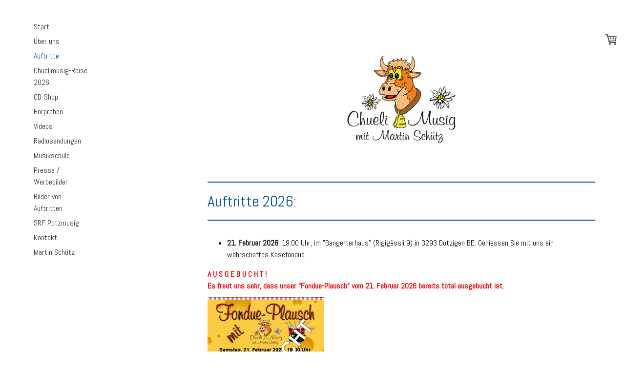

--- FILE ---
content_type: text/html; charset=UTF-8
request_url: https://www.chuelimusig.ch/auftritte/
body_size: 9016
content:
<!DOCTYPE html>
<html lang="de-DE"><head>
    <meta charset="utf-8"/>
    <link rel="dns-prefetch preconnect" href="https://u.jimcdn.com/" crossorigin="anonymous"/>
<link rel="dns-prefetch preconnect" href="https://assets.jimstatic.com/" crossorigin="anonymous"/>
<link rel="dns-prefetch preconnect" href="https://image.jimcdn.com" crossorigin="anonymous"/>
<link rel="dns-prefetch preconnect" href="https://fonts.jimstatic.com" crossorigin="anonymous"/>
<meta name="viewport" content="width=device-width, initial-scale=1"/>
<meta http-equiv="X-UA-Compatible" content="IE=edge"/>
<meta name="description" content=""/>
<meta name="robots" content="index, follow, archive"/>
<meta property="st:section" content=""/>
<meta name="generator" content="Jimdo Creator"/>
<meta name="twitter:title" content="Auftritte 2026:"/>
<meta name="twitter:description" content="21. Februar 2026, 19:00 Uhr, im &quot;Bangerterhaus&quot; (Rigigässli 9) in 3293 Dotzigen BE. Geniessen Sie mit uns ein währschaftes Käsefondue. A U S G E B U C H T ! Es freut uns sehr, dass unser “Fondue-Plausch“ vom 21. Februar 2026 bereits total ausgebucht ist."/>
<meta name="twitter:card" content="summary_large_image"/>
<meta property="og:url" content="http://www.chuelimusig.ch/auftritte/"/>
<meta property="og:title" content="Auftritte 2026:"/>
<meta property="og:description" content="21. Februar 2026, 19:00 Uhr, im &quot;Bangerterhaus&quot; (Rigigässli 9) in 3293 Dotzigen BE. Geniessen Sie mit uns ein währschaftes Käsefondue. A U S G E B U C H T ! Es freut uns sehr, dass unser “Fondue-Plausch“ vom 21. Februar 2026 bereits total ausgebucht ist."/>
<meta property="og:type" content="website"/>
<meta property="og:locale" content="de_DE"/>
<meta property="og:site_name" content="chuelimusigs Webseite!"/><title>Auftritte 2026: - chuelimusigs Webseite!</title>
<link rel="icon" type="image/png" href="[data-uri]"/>
    
<link rel="canonical" href="https://www.chuelimusig.ch/auftritte/"/>

        <script src="https://assets.jimstatic.com/ckies.js.865e7e29143a563466bd.js"></script>

        <script src="https://assets.jimstatic.com/cookieControl.js.05068c522913fc506a64.js"></script>
    <script>window.CookieControlSet.setToOff();</script>

    <style>html,body{margin:0}.hidden{display:none}.n{padding:5px}#cc-website-title a {text-decoration: none}.cc-m-image-align-1{text-align:left}.cc-m-image-align-2{text-align:right}.cc-m-image-align-3{text-align:center}</style>

        <link href="https://u.jimcdn.com/cms/o/s331eef7497863c6d/layout/dm_e63a5cee034dea3be19da9c339730be2/css/layout.css?t=1626772606" rel="stylesheet" type="text/css" id="jimdo_layout_css"/>
<script>     /* <![CDATA[ */     /*!  loadCss [c]2014 @scottjehl, Filament Group, Inc.  Licensed MIT */     window.loadCSS = window.loadCss = function(e,n,t){var r,l=window.document,a=l.createElement("link");if(n)r=n;else{var i=(l.body||l.getElementsByTagName("head")[0]).childNodes;r=i[i.length-1]}var o=l.styleSheets;a.rel="stylesheet",a.href=e,a.media="only x",r.parentNode.insertBefore(a,n?r:r.nextSibling);var d=function(e){for(var n=a.href,t=o.length;t--;)if(o[t].href===n)return e.call(a);setTimeout(function(){d(e)})};return a.onloadcssdefined=d,d(function(){a.media=t||"all"}),a};     window.onloadCSS = function(n,o){n.onload=function(){n.onload=null,o&&o.call(n)},"isApplicationInstalled"in navigator&&"onloadcssdefined"in n&&n.onloadcssdefined(o)}     /* ]]> */ </script>     <script>
// <![CDATA[
onloadCSS(loadCss('https://assets.jimstatic.com/web.css.0732c147b7adfbb7c932a67d78765812.css') , function() {
    this.id = 'jimdo_web_css';
});
// ]]>
</script>
<link href="https://assets.jimstatic.com/web.css.0732c147b7adfbb7c932a67d78765812.css" rel="preload" as="style"/>
<noscript>
<link href="https://assets.jimstatic.com/web.css.0732c147b7adfbb7c932a67d78765812.css" rel="stylesheet"/>
</noscript>
    <script>
    //<![CDATA[
        var jimdoData = {"isTestserver":false,"isLcJimdoCom":false,"isJimdoHelpCenter":false,"isProtectedPage":false,"cstok":"","cacheJsKey":"a696674d4c92f468fb8c962458f373cd72fe7ea7","cacheCssKey":"a696674d4c92f468fb8c962458f373cd72fe7ea7","cdnUrl":"https:\/\/assets.jimstatic.com\/","minUrl":"https:\/\/assets.jimstatic.com\/app\/cdn\/min\/file\/","authUrl":"https:\/\/a.jimdo.com\/","webPath":"https:\/\/www.chuelimusig.ch\/","appUrl":"https:\/\/a.jimdo.com\/","cmsLanguage":"de_DE","isFreePackage":false,"mobile":false,"isDevkitTemplateUsed":true,"isTemplateResponsive":true,"websiteId":"s331eef7497863c6d","pageId":2249706327,"packageId":2,"shop":{"deliveryTimeTexts":{"1":"1 - 3 Tage Lieferzeit","2":"3 - 5 Tage Lieferzeit","3":"5 - 8 Tage Lieferzeit"},"checkoutButtonText":"Zur Kasse","isReady":true,"currencyFormat":{"pattern":"\u00a4 #,##0.00;\u00a4-#,##0.00","convertedPattern":"$ #,##0.00","symbols":{"GROUPING_SEPARATOR":" ","DECIMAL_SEPARATOR":".","CURRENCY_SYMBOL":"CHF"}},"currencyLocale":"de_CH"},"tr":{"gmap":{"searchNotFound":"Die angegebene Adresse konnte nicht gefunden werden.","routeNotFound":"Die Anfahrtsroute konnte nicht berechnet werden. M\u00f6gliche Gr\u00fcnde: Die Startadresse ist zu ungenau oder zu weit von der Zieladresse entfernt."},"shop":{"checkoutSubmit":{"next":"N\u00e4chster Schritt","wait":"Bitte warten"},"paypalError":"Da ist leider etwas schiefgelaufen. Bitte versuche es erneut!","cartBar":"Zum Warenkorb","maintenance":"Dieser Shop ist vor\u00fcbergehend leider nicht erreichbar. Bitte probieren Sie es sp\u00e4ter noch einmal.","addToCartOverlay":{"productInsertedText":"Der Artikel wurde dem Warenkorb hinzugef\u00fcgt.","continueShoppingText":"Weiter einkaufen","reloadPageText":"neu laden"},"notReadyText":"Dieser Shop ist noch nicht vollst\u00e4ndig eingerichtet.","numLeftText":"Mehr als {:num} Exemplare dieses Artikels sind z.Z. leider nicht verf\u00fcgbar.","oneLeftText":"Es ist leider nur noch ein Exemplar dieses Artikels verf\u00fcgbar."},"common":{"timeout":"Es ist ein Fehler aufgetreten. Die von dir ausgew\u00e4hlte Aktion wurde abgebrochen. Bitte versuche es in ein paar Minuten erneut."},"form":{"badRequest":"Es ist ein Fehler aufgetreten: Die Eingaben konnten leider nicht \u00fcbermittelt werden. Bitte versuche es sp\u00e4ter noch einmal!"}},"jQuery":"jimdoGen002","isJimdoMobileApp":false,"bgConfig":{"id":138643627,"type":"color","color":"rgb(255, 255, 255)"},"bgFullscreen":null,"responsiveBreakpointLandscape":767,"responsiveBreakpointPortrait":480,"copyableHeadlineLinks":false,"tocGeneration":false,"googlemapsConsoleKey":false,"loggingForAnalytics":false,"loggingForPredefinedPages":false,"isFacebookPixelIdEnabled":false,"userAccountId":"a72a4bbb-005f-4e5d-ad03-3d6ba0b688bb"};
    // ]]>
</script>

     <script> (function(window) { 'use strict'; var regBuff = window.__regModuleBuffer = []; var regModuleBuffer = function() { var args = [].slice.call(arguments); regBuff.push(args); }; if (!window.regModule) { window.regModule = regModuleBuffer; } })(window); </script>
    <script src="https://assets.jimstatic.com/web.js.9116b46b92b1358798e9.js" async="true"></script>
    <script src="https://assets.jimstatic.com/at.js.4414d972ea768b46a7c9.js"></script>
    

</head>

<body class="body cc-page j-has-shop j-m-gallery-styles j-m-video-styles j-m-hr-styles j-m-header-styles j-m-text-styles j-m-emotionheader-styles j-m-htmlCode-styles j-m-rss-styles j-m-form-styles j-m-table-styles j-m-textWithImage-styles j-m-downloadDocument-styles j-m-imageSubtitle-styles j-m-flickr-styles j-m-googlemaps-styles j-m-blogSelection-styles j-m-comment-styles j-m-jimdo-styles j-m-profile-styles j-m-guestbook-styles j-m-promotion-styles j-m-twitter-styles j-m-hgrid-styles j-m-shoppingcart-styles j-m-catalog-styles j-m-product-styles-disabled j-m-facebook-styles j-m-sharebuttons-styles j-m-formnew-styles-disabled j-m-callToAction-styles j-m-turbo-styles j-m-spacing-styles j-m-googleplus-styles j-m-dummy-styles j-m-search-styles j-m-booking-styles j-m-socialprofiles-styles j-footer-styles cc-pagemode-default cc-content-parent" id="page-2249706327">

<div id="cc-inner" class="cc-content-parent">

  <!-- _navigation.sass -->
  <input type="checkbox" id="jtpl-mobile-navigation__checkbox" class="jtpl-mobile-navigation__checkbox"/><!-- END _navigation.sass --><!-- _main.sass --><div class="jtpl-main cc-content-parent">

    <div class="jtpl-background-area" background-area=""></div>

    <!-- _mobile-navigation.sass -->
    <div class="jtpl-mobile-navigation">
      <label for="jtpl-mobile-navigation__checkbox" class="jtpl-mobile-navigation__label">
        <span class="jtpl-mobile-navigation__borders navigation-colors__menu-icon"></span>
      </label>
      <nav class="jtpl-mobile-navigation__inner navigation-colors"><div data-container="navigation"><div class="j-nav-variant-nested"><ul class="cc-nav-level-0 j-nav-level-0"><li id="cc-nav-view-2249697227" class="jmd-nav__list-item-0"><a href="/" data-link-title="Start">Start</a></li><li id="cc-nav-view-2457682527" class="jmd-nav__list-item-0"><a href="/über-uns/" data-link-title="Über uns">Über uns</a></li><li id="cc-nav-view-2249706327" class="jmd-nav__list-item-0 cc-nav-current j-nav-current jmd-nav__item--current"><a href="/auftritte/" data-link-title="Auftritte" class="cc-nav-current j-nav-current jmd-nav__link--current">Auftritte</a></li><li id="cc-nav-view-2498574927" class="jmd-nav__list-item-0"><a href="/chuelimusig-reise-2026/" data-link-title="Chuelimusig-Reise 2026">Chuelimusig-Reise 2026</a></li><li id="cc-nav-view-2494697627" class="jmd-nav__list-item-0"><a href="/cd-shop/" data-link-title="CD-Shop">CD-Shop</a></li><li id="cc-nav-view-2494700327" class="jmd-nav__list-item-0"><a href="/hörproben/" data-link-title="Hörproben">Hörproben</a></li><li id="cc-nav-view-2249705727" class="jmd-nav__list-item-0"><a href="/videos/" data-link-title="Videos">Videos</a></li><li id="cc-nav-view-2496171127" class="jmd-nav__list-item-0"><a href="/radiosendungen/" data-link-title="Radiosendungen">Radiosendungen</a></li><li id="cc-nav-view-2289170227" class="jmd-nav__list-item-0"><a href="/musikschule/" data-link-title="Musikschule">Musikschule</a></li><li id="cc-nav-view-2292843527" class="jmd-nav__list-item-0"><a href="/presse-werbebilder/" data-link-title="Presse / Werbebilder">Presse / Werbebilder</a></li><li id="cc-nav-view-2498170527" class="jmd-nav__list-item-0"><a href="/bilder-von-auftritten/" data-link-title="Bilder von Auftritten">Bilder von Auftritten</a></li><li id="cc-nav-view-2485657327" class="jmd-nav__list-item-0"><a href="/srf-potzmusig/" data-link-title="SRF Potzmusig">SRF Potzmusig</a></li><li id="cc-nav-view-2249697327" class="jmd-nav__list-item-0"><a href="/kontakt/" data-link-title="Kontakt">Kontakt</a></li><li id="cc-nav-view-2569453127" class="jmd-nav__list-item-0"><a href="/martin-schütz/" data-link-title="Martin Schütz">Martin Schütz</a></li></ul></div></div>
      </nav>
</div>
    <!-- END _mobile-navigation.sass -->

    <!-- _navigation.sass -->
    <nav class="jtpl-navigation navigation-colors"><div data-container="navigation"><div class="j-nav-variant-nested"><ul class="cc-nav-level-0 j-nav-level-0"><li id="cc-nav-view-2249697227" class="jmd-nav__list-item-0"><a href="/" data-link-title="Start">Start</a></li><li id="cc-nav-view-2457682527" class="jmd-nav__list-item-0"><a href="/über-uns/" data-link-title="Über uns">Über uns</a></li><li id="cc-nav-view-2249706327" class="jmd-nav__list-item-0 cc-nav-current j-nav-current jmd-nav__item--current"><a href="/auftritte/" data-link-title="Auftritte" class="cc-nav-current j-nav-current jmd-nav__link--current">Auftritte</a></li><li id="cc-nav-view-2498574927" class="jmd-nav__list-item-0"><a href="/chuelimusig-reise-2026/" data-link-title="Chuelimusig-Reise 2026">Chuelimusig-Reise 2026</a></li><li id="cc-nav-view-2494697627" class="jmd-nav__list-item-0"><a href="/cd-shop/" data-link-title="CD-Shop">CD-Shop</a></li><li id="cc-nav-view-2494700327" class="jmd-nav__list-item-0"><a href="/hörproben/" data-link-title="Hörproben">Hörproben</a></li><li id="cc-nav-view-2249705727" class="jmd-nav__list-item-0"><a href="/videos/" data-link-title="Videos">Videos</a></li><li id="cc-nav-view-2496171127" class="jmd-nav__list-item-0"><a href="/radiosendungen/" data-link-title="Radiosendungen">Radiosendungen</a></li><li id="cc-nav-view-2289170227" class="jmd-nav__list-item-0"><a href="/musikschule/" data-link-title="Musikschule">Musikschule</a></li><li id="cc-nav-view-2292843527" class="jmd-nav__list-item-0"><a href="/presse-werbebilder/" data-link-title="Presse / Werbebilder">Presse / Werbebilder</a></li><li id="cc-nav-view-2498170527" class="jmd-nav__list-item-0"><a href="/bilder-von-auftritten/" data-link-title="Bilder von Auftritten">Bilder von Auftritten</a></li><li id="cc-nav-view-2485657327" class="jmd-nav__list-item-0"><a href="/srf-potzmusig/" data-link-title="SRF Potzmusig">SRF Potzmusig</a></li><li id="cc-nav-view-2249697327" class="jmd-nav__list-item-0"><a href="/kontakt/" data-link-title="Kontakt">Kontakt</a></li><li id="cc-nav-view-2569453127" class="jmd-nav__list-item-0"><a href="/martin-schütz/" data-link-title="Martin Schütz">Martin Schütz</a></li></ul></div></div>
    </nav><!-- END _navigation.sass --><!-- _section-main.sass --><div class="jtpl-section-main cc-content-parent">

      <!-- _header.sass -->
      <header class="jtpl-header"><div id="cc-website-logo" class="cc-single-module-element"><div id="cc-m-12877909527" class="j-module n j-imageSubtitle"><div class="cc-m-image-container"><figure class="cc-imagewrapper cc-m-image-align-3">
<a href="https://www.chuelimusig.ch/" target="_self"><img srcset="https://image.jimcdn.com/cdn-cgi/image/width=246%2Cheight=10000%2Cfit=contain%2Cformat=png%2C/app/cms/storage/image/path/s331eef7497863c6d/image/i9f5e7e50c44a9b65/version/1628055256/image.png 246w, https://image.jimcdn.com/cdn-cgi/image/width=320%2Cheight=10000%2Cfit=contain%2Cformat=png%2C/app/cms/storage/image/path/s331eef7497863c6d/image/i9f5e7e50c44a9b65/version/1628055256/image.png 320w, https://image.jimcdn.com/cdn-cgi/image/width=492%2Cheight=10000%2Cfit=contain%2Cformat=png%2C/app/cms/storage/image/path/s331eef7497863c6d/image/i9f5e7e50c44a9b65/version/1628055256/image.png 492w" sizes="(min-width: 246px) 246px, 100vw" id="cc-m-imagesubtitle-image-12877909527" src="https://image.jimcdn.com/cdn-cgi/image/width=246%2Cheight=10000%2Cfit=contain%2Cformat=png%2C/app/cms/storage/image/path/s331eef7497863c6d/image/i9f5e7e50c44a9b65/version/1628055256/image.png" alt="chuelimusigs Webseite!" class="" data-src-width="1080" data-src-height="878" data-src="https://image.jimcdn.com/cdn-cgi/image/width=246%2Cheight=10000%2Cfit=contain%2Cformat=png%2C/app/cms/storage/image/path/s331eef7497863c6d/image/i9f5e7e50c44a9b65/version/1628055256/image.png" data-image-id="8369976527"/></a>    

</figure>
</div>
<div class="cc-clear"></div>
<script id="cc-m-reg-12877909527">// <![CDATA[

    window.regModule("module_imageSubtitle", {"data":{"imageExists":true,"hyperlink":"","hyperlink_target":"","hyperlinkAsString":"","pinterest":"0","id":12877909527,"widthEqualsContent":"0","resizeWidth":"246","resizeHeight":200},"id":12877909527});
// ]]>
</script></div></div>
      </header><!-- END _header.sass --><div class="jtpl-section-main__inner cc-content-parent">

        <!-- content.sass -->
        <section class="jtpl-content content-options cc-content-parent"><div id="content_area" data-container="content"><div id="content_start"></div>
        
        <div id="cc-matrix-3195517827"><div id="cc-m-14809274627" class="j-module n j-hr ">    <hr/>
</div><div id="cc-m-14796950727" class="j-module n j-header "><h2 class="" id="cc-m-header-14796950727">Auftritte 2026:</h2></div><div id="cc-m-14817272027" class="j-module n j-hr ">    <hr/>
</div><div id="cc-m-14871414427" class="j-module n j-text "><ul>
    <li>
        <strong>21. Februar 2026</strong>, 19:00 Uhr, im "Bangerterhaus" (Rigigässli 9) in 3293 Dotzigen BE. Geniessen Sie mit uns ein währschaftes Käsefondue.
    </li>
</ul>

<p>
    <span style="color: #ff0000;"><strong>A U S G E B U C H T !</strong></span>
</p>

<p>
    <span style="color: #ff0000;"><strong>Es freut uns sehr, dass unser “Fondue-Plausch“ vom 21. Februar 2026 bereits total ausgebucht ist.</strong></span>
</p></div><div id="cc-m-14975477827" class="j-module n j-imageSubtitle "><figure class="cc-imagewrapper cc-m-image-align-1">
<a href="javascript:;" rel="lightbox" data-href="https://image.jimcdn.com/cdn-cgi/image/fit=contain%2Cformat=png%2C/app/cms/storage/image/path/s331eef7497863c6d/image/i9c3aeb4c313a9735/version/1768803107/image.png"><img srcset="https://image.jimcdn.com/cdn-cgi/image/width=239%2Cheight=10000%2Cfit=contain%2Cformat=png%2C/app/cms/storage/image/path/s331eef7497863c6d/image/i9c3aeb4c313a9735/version/1768803107/image.png 239w, https://image.jimcdn.com/cdn-cgi/image/width=320%2Cheight=10000%2Cfit=contain%2Cformat=png%2C/app/cms/storage/image/path/s331eef7497863c6d/image/i9c3aeb4c313a9735/version/1768803107/image.png 320w, https://image.jimcdn.com/cdn-cgi/image/width=478%2Cheight=10000%2Cfit=contain%2Cformat=png%2C/app/cms/storage/image/path/s331eef7497863c6d/image/i9c3aeb4c313a9735/version/1768803107/image.png 478w" sizes="(min-width: 239px) 239px, 100vw" id="cc-m-imagesubtitle-image-14975477827" src="https://image.jimcdn.com/cdn-cgi/image/width=239%2Cheight=10000%2Cfit=contain%2Cformat=png%2C/app/cms/storage/image/path/s331eef7497863c6d/image/i9c3aeb4c313a9735/version/1768803107/image.png" alt="" class="" data-src-width="549" data-src-height="778" data-src="https://image.jimcdn.com/cdn-cgi/image/width=239%2Cheight=10000%2Cfit=contain%2Cformat=png%2C/app/cms/storage/image/path/s331eef7497863c6d/image/i9c3aeb4c313a9735/version/1768803107/image.png" data-image-id="9807242527"/></a>    

</figure>

<div class="cc-clear"></div>
<script id="cc-m-reg-14975477827">// <![CDATA[

    window.regModule("module_imageSubtitle", {"data":{"imageExists":true,"hyperlink":"","hyperlink_target":"","hyperlinkAsString":"","pinterest":"0","id":14975477827,"widthEqualsContent":"0","resizeWidth":"239","resizeHeight":339},"variant":"default","selector":"#cc-m-14975477827","id":14975477827});
// ]]>
</script></div><div id="cc-m-14871415327" class="j-module n j-hr ">    <hr/>
</div><div id="cc-m-14878688427" class="j-module n j-text "><ul>
    <li>
        <strong>26. April 2026</strong>, 14:00 bis 16:00 Uhr, Festzelt PUCE beim Stadtplatz, 3270 Aarberg BE
    </li>
</ul></div><div id="cc-m-14878689527" class="j-module n j-hr ">    <hr/>
</div><div id="cc-m-14928877027" class="j-module n j-text "><ul>
    <li>
        <span style="font-weight: 700 !important;">9. Mai 2026</span>, ab 14:00 Uhr spielt “Chueli-Musig“ am Frühlingsfest in 2558 Aegerten BE, Mattenstrasse 16 (Schulareal / Mehrzweckhalle).
    </li>
</ul></div><div id="cc-m-14928877127" class="j-module n j-hr ">    <hr/>
</div><div id="cc-m-14862466427" class="j-module n j-text "><ul>
    <li>
        <strong>27. Mai 2026</strong>, 20:00 Uhr, Hausi Straub - Fan-Club Chalet, Allmendweg 5, 2504 Biel-Bözingen BE
    </li>
</ul></div><div id="cc-m-14862466527" class="j-module n j-hr ">    <hr/>
</div><div id="cc-m-14956039227" class="j-module n j-imageSubtitle "><figure class="cc-imagewrapper cc-m-image-align-1">
<a href="javascript:;" rel="lightbox" data-href="https://image.jimcdn.com/cdn-cgi/image/fit=contain%2Cformat=jpg%2C/app/cms/storage/image/path/s331eef7497863c6d/image/ib02d952602d1dbef/version/1765273949/image.jpg"><img srcset="https://image.jimcdn.com/cdn-cgi/image/width=244%2Cheight=10000%2Cfit=contain%2Cformat=jpg%2C/app/cms/storage/image/path/s331eef7497863c6d/image/ib02d952602d1dbef/version/1765273949/image.jpg 244w, https://image.jimcdn.com/cdn-cgi/image/width=320%2Cheight=10000%2Cfit=contain%2Cformat=jpg%2C/app/cms/storage/image/path/s331eef7497863c6d/image/ib02d952602d1dbef/version/1765273949/image.jpg 320w, https://image.jimcdn.com/cdn-cgi/image/width=488%2Cheight=10000%2Cfit=contain%2Cformat=jpg%2C/app/cms/storage/image/path/s331eef7497863c6d/image/ib02d952602d1dbef/version/1765273949/image.jpg 488w" sizes="(min-width: 244px) 244px, 100vw" id="cc-m-imagesubtitle-image-14956039227" src="https://image.jimcdn.com/cdn-cgi/image/width=244%2Cheight=10000%2Cfit=contain%2Cformat=jpg%2C/app/cms/storage/image/path/s331eef7497863c6d/image/ib02d952602d1dbef/version/1765273949/image.jpg" alt="" class="" data-src-width="551" data-src-height="786" data-src="https://image.jimcdn.com/cdn-cgi/image/width=244%2Cheight=10000%2Cfit=contain%2Cformat=jpg%2C/app/cms/storage/image/path/s331eef7497863c6d/image/ib02d952602d1dbef/version/1765273949/image.jpg" data-image-id="9796834827"/></a>    

</figure>

<div class="cc-clear"></div>
<script id="cc-m-reg-14956039227">// <![CDATA[

    window.regModule("module_imageSubtitle", {"data":{"imageExists":true,"hyperlink":"","hyperlink_target":"","hyperlinkAsString":"","pinterest":"0","id":14956039227,"widthEqualsContent":"0","resizeWidth":"244","resizeHeight":349},"variant":"default","selector":"#cc-m-14956039227","id":14956039227});
// ]]>
</script></div><div id="cc-m-14796950927" class="j-module n j-text "><ul>
    <li>
        <strong>19. September 2026</strong>, es ist wieder soweit für unsere traditionelle <span style="font-weight: 700 !important;">“Chuelimusig-Reise“</span>. Dieses Mal führt uns
        Marti-Reisen mit einem modernen Reisecar zu "Trauffer Erlebniswelt" in Hofstetten bei Brienz BE. Das Abendessen werden wir dann im Restaurant "Wiler" in Spiez BE geniessen dürfen (<a href="/chuelimusig-reise-2026/" title="Chuelimusig-Reise 2026"><span style="color: #0000ff;"><strong>Infos und Anmeldemöglichkeiten</strong></span></a>). <span style="color: #ff0000;"><strong>Datum
        am besten bereits heute vormerken.</strong></span>
    </li>
</ul></div><div id="cc-m-14796951827" class="j-module n j-hr ">    <hr/>
</div><div id="cc-m-14973437027" class="j-module n j-imageSubtitle "><figure class="cc-imagewrapper cc-m-image-align-1">
<a href="javascript:;" rel="lightbox" data-href="https://image.jimcdn.com/cdn-cgi/image/fit=contain%2Cformat=png%2C/app/cms/storage/image/path/s331eef7497863c6d/image/i742802bf7ff0673f/version/1768466297/image.png"><img srcset="https://image.jimcdn.com/cdn-cgi/image/width=303%2Cheight=10000%2Cfit=contain%2Cformat=png%2C/app/cms/storage/image/path/s331eef7497863c6d/image/i742802bf7ff0673f/version/1768466297/image.png 303w, https://image.jimcdn.com/cdn-cgi/image/width=320%2Cheight=10000%2Cfit=contain%2Cformat=png%2C/app/cms/storage/image/path/s331eef7497863c6d/image/i742802bf7ff0673f/version/1768466297/image.png 320w, https://image.jimcdn.com/cdn-cgi/image/width=606%2Cheight=10000%2Cfit=contain%2Cformat=png%2C/app/cms/storage/image/path/s331eef7497863c6d/image/i742802bf7ff0673f/version/1768466297/image.png 606w" sizes="(min-width: 303px) 303px, 100vw" id="cc-m-imagesubtitle-image-14973437027" src="https://image.jimcdn.com/cdn-cgi/image/width=303%2Cheight=10000%2Cfit=contain%2Cformat=png%2C/app/cms/storage/image/path/s331eef7497863c6d/image/i742802bf7ff0673f/version/1768466297/image.png" alt="" class="" data-src-width="1089" data-src-height="815" data-src="https://image.jimcdn.com/cdn-cgi/image/width=303%2Cheight=10000%2Cfit=contain%2Cformat=png%2C/app/cms/storage/image/path/s331eef7497863c6d/image/i742802bf7ff0673f/version/1768466297/image.png" data-image-id="9806092727"/></a>    

</figure>

<div class="cc-clear"></div>
<script id="cc-m-reg-14973437027">// <![CDATA[

    window.regModule("module_imageSubtitle", {"data":{"imageExists":true,"hyperlink":"","hyperlink_target":"","hyperlinkAsString":"","pinterest":"0","id":14973437027,"widthEqualsContent":"0","resizeWidth":"303","resizeHeight":227},"variant":"default","selector":"#cc-m-14973437027","id":14973437027});
// ]]>
</script></div><div id="cc-m-14968615727" class="j-module n j-text "><ul style="margin-top: 0cm;" type="disc">
    <li class="MsoNormal">
        <b>10. bis 17. Oktober 2026,</b> 21. Marti-Musik-Kreuzfahrt auf der Costa Deliziosa. Diese faszinierende Reise führt Sie ab <span style="color: #ff0000;"><b>Triest</b> </span>entlang der zauberhaften Adriaküste zu einigen der schönsten Orte Südeuropas. Der erste Halt ist <span style="color: #ff0000;"><b>Bari</b></span> – die charmante Hafenstadt in Apulien, bekannt für ihre malerische Altstadt und kulinarischen Köstlichkeiten. Weiter geht es nach <span style="color: #ff0000;"><b>Kotor</b> </span>in Montenegro, wo Sie die spektakuläre Bucht und die gut erhaltene mittelalterliche Altstadt begeistern werden. Anschliessend erwartet Sie die
        griechische Insel <span style="color: #ff0000;"><b>Korfu</b>,</span> die mit ihrem mediterranen Flair, üppiger Natur und venezianischem Erbe verzaubert. Nach einem
        erholsamen <span style="color: #ff0000;"><b>Seetag</b></span> erreichen Sie <span style="color: #ff0000;"><b>Dubrovnik</b>,</span> die „Perle der Adria“, deren imposante
        Stadtmauer und historische Altstadt zum Staunen einladen. Der nächste Stopp ist <span style="color: #ff0000;"><b>Split</b>,</span> wo antike Geschichte auf lebendiges mediterranes Leben
        trifft – der berühmte Diokletianspalast ist nur eines der vielen Highlights. Schliesslich kehren Sie zurück nach <span style="color: #ff0000;"><b>Triest</b>,</span> wo Sie die
        unvergesslichen Eindrücke und musikalischen Erlebnisse dieser besonderen Kreuzfahrt noch einmal Revue passieren lassen können.
    </li>
</ul></div><div id="cc-m-14973424927" class="j-module n j-callToAction "><div class="j-calltoaction-wrapper j-calltoaction-align-1">
    <a class="j-calltoaction-link j-calltoaction-link-style-1" data-action="button" href="https://www.marti.ch/files/marti_kf_de.pdf" target="_blank" data-title="Flyer Marti-Musik-Kreuzfahrt 2026">
        Flyer Marti-Musik-Kreuzfahrt 2026    </a>
</div>
</div><div id="cc-m-14973435327" class="j-module n j-callToAction "><div class="j-calltoaction-wrapper j-calltoaction-align-1">
    <a class="j-calltoaction-link j-calltoaction-link-style-1" data-action="button" href="https://www.marti.ch/reisearten/marti-musik-kreuzfahrt/" target="_blank" data-title="Online-Infos Musik-Kreuzfahrt 2026">
        Online-Infos Musik-Kreuzfahrt 2026    </a>
</div>
</div><div id="cc-m-14973434927" class="j-module n j-callToAction "><div class="j-calltoaction-wrapper j-calltoaction-align-1">
    <a class="j-calltoaction-link j-calltoaction-link-style-1" data-action="button" href="https://reisemarkt.marti.ch/(S(yeh4r05zalgx0uzcd33sa0ak))/Reservation2.aspx?Mand=em&amp;WebTemplate=template&amp;standardreise=mkjub26&amp;Hotel=mkjub26" target="_blank" data-title="Anmeldeformular Musik-Kreuzfahrt 2026">
        Anmeldeformular Musik-Kreuzfahrt 2026    </a>
</div>
</div><div id="cc-m-14968616827" class="j-module n j-hr ">    <hr/>
</div></div>
        
        </div>
        </section><!-- END _content.sass --><!-- _sidebar.sass --><aside class="jtpl-sidebar sidebar-options border-options"><div data-container="sidebar"><div id="cc-matrix-3195494827"><div id="cc-m-11843706727" class="j-module n j-text "><p style="text-align: center; line-height: 27px; font-family: 'Roboto Slab', serif, google; font-size: 18px;">
    <strong><span style="font-size: 22px;">Postadresse / Atelier:</span></strong>
</p>

<p style="text-align: center; line-height: 27px; font-family: 'Roboto Slab', serif, google; font-size: 18px;">
    <span style="font-size: 22px;">“Chueli-Musig“</span>
</p>

<p style="text-align: center; line-height: 27px; font-family: 'Roboto Slab', serif, google; font-size: 18px;">
    <span style="font-size: 22px;">Martin Schütz und Fränzi Henggi,</span>
</p>

<p style="text-align: center; line-height: 27px; font-family: 'Roboto Slab', serif, google; font-size: 18px;">
    <span style="font-size: 22px;">Solothurnstrasse 44c, 2543 Lengnau BE</span>
</p>

<p style="text-align: center; line-height: 27px; font-family: 'Roboto Slab', serif, google; font-size: 18px;">
    <span style="font-size: 22px;">Tel. 079 746 90 67</span>
</p>

<p style="text-align: center; line-height: 27px; font-family: 'Roboto Slab', serif, google; font-size: 18px;">
    <span style="font-size: 22px;">Tel. 079 423 80 64 </span>
</p>

<p style="text-align: center; line-height: 27px; font-family: 'Roboto Slab', serif, google; font-size: 18px;">
    <span style="font-size: 22px;"><strong><a title="schuetz.martin@bluewin.ch" href="mailto:schuetz.martin@bluewin.ch"><span style="line-height: 21px;">schuetz.martin@bluewin.ch</span></a></strong></span>
</p>

<p style="text-align: center; line-height: 27px; font-family: 'Roboto Slab', serif, google; font-size: 18px;">
    <span style="font-size: 22px;"><a title="f.henggi@bluewin.ch" href="mailto:f.henggi@bluewin.ch"><strong><span style="line-height: 21px;">f.henggi@bluewin.ch</span></strong></a></span>
</p></div></div></div>
        </aside><!-- END _sidebar.sass --><!-- _footer.sass --><footer class="jtpl-footer footer-options"><div class="jtpl-footer-inner">
            <div id="contentfooter" data-container="footer">

    <div class="j-info-row"><sup>1</sup> Gilt für Lieferungen in folgendes Land: Schweiz. Lieferzeiten für andere Länder und Informationen zur Berechnung des Liefertermins siehe hier: <a href="https://www.chuelimusig.ch/j/shop/deliveryinfo">Liefer- und Zahlungsbedingungen</a><br/></div>
    <div class="j-meta-links">
        <a href="/about/">Impressum</a> | <a href="//www.chuelimusig.ch/j/shop/deliveryinfo" data-meta-link="shop_delivery_info">Liefer- und Zahlungsbedingungen</a> | <a href="//www.chuelimusig.ch/j/privacy">Datenschutz</a> | <a href="/sitemap/">Sitemap</a>    </div>

    <div class="j-admin-links">
            
    <span class="loggedout">
        <a rel="nofollow" id="login" href="/login">Anmelden</a>
    </span>

<span class="loggedin">
    <a rel="nofollow" id="logout" target="_top" href="https://cms.e.jimdo.com/app/cms/logout.php">
        Abmelden    </a>
    |
    <a rel="nofollow" id="edit" target="_top" href="https://a.jimdo.com/app/auth/signin/jumpcms/?page=2249706327">Bearbeiten</a>
</span>
        </div>

    
</div>

          </div>
        </footer><!-- END _footer.sass -->
</div>

    </div>
    <!-- END _section-main.sass -->

    <!-- _cart.sass -->
    <div class="jtpl-cart">
      <div id="cc-sidecart-wrapper"><script>// <![CDATA[

    window.regModule("sidebar_shoppingcart", {"variant":"default","currencyLocale":"de_CH","currencyFormat":{"pattern":"\u00a4 #,##0.00;\u00a4-#,##0.00","convertedPattern":"$ #,##0.00","symbols":{"GROUPING_SEPARATOR":" ","DECIMAL_SEPARATOR":".","CURRENCY_SYMBOL":"CHF"}},"tr":{"cart":{"subtotalText":"Zwischensumme","emptyBasketText":"Ihr Warenkorb ist leer."}}});
// ]]>
</script></div>
    </div>
    <!-- END _cart.sass -->

  </div>
  <!-- END _main.sass -->

</div>    <script type="text/javascript">
//<![CDATA[
addAutomatedTracking('creator.website', track_anon);
//]]>
</script>
    
<div id="loginbox" class="hidden">

    <div id="loginbox-header">

    <a class="cc-close" title="Dieses Element zuklappen" href="#">zuklappen</a>

    <div class="c"></div>

</div>

<div id="loginbox-content">

        <div id="resendpw"></div>

        <div id="loginboxOuter"></div>
    </div>
</div>
<div id="loginbox-darklayer" class="hidden"></div>
<script>// <![CDATA[

    window.regModule("web_login", {"url":"https:\/\/www.chuelimusig.ch\/","pageId":2249706327});
// ]]>
</script>




</body>
</html>


--- FILE ---
content_type: text/css; charset=UTF-8
request_url: https://u.jimcdn.com/cms/o/s331eef7497863c6d/layout/dm_e63a5cee034dea3be19da9c339730be2/css/layout.css?t=1626772606
body_size: 6021
content:
@import url(https://fonts.jimstatic.com/css?family=Abel);@import url(https://fonts.jimstatic.com/css?family=Abel);.jtpl-mobile-navigation__borders:before, .jtpl-mobile-navigation__borders:after, #jtpl-mobile-navigation__checkbox:checked + .jtpl-main .jtpl-mobile-navigation__borders:before, #jtpl-mobile-navigation__checkbox:checked + .jtpl-main .jtpl-mobile-navigation__borders:after, .jtpl-mobile-navigation__borders, #jtpl-mobile-navigation__checkbox:checked + .jtpl-main .jtpl-mobile-navigation__borders{border-radius:1000px;border-top-style:solid;display:block}.jtpl-mobile-navigation__borders:before, .jtpl-mobile-navigation__borders:after, #jtpl-mobile-navigation__checkbox:checked + .jtpl-main .jtpl-mobile-navigation__borders:before, #jtpl-mobile-navigation__checkbox:checked + .jtpl-main .jtpl-mobile-navigation__borders:after{content:'';position:absolute;width:100%}.jtpl-mobile-navigation .jmd-nav__toggle-button{box-sizing:border-box}.jtpl-mobile-navigation .jmd-nav__toggle-button:before, .jtpl-mobile-navigation .jmd-nav__toggle-button:after{clear:both;content:"";display:table}fieldset{border:0;margin:0;padding:0}figure,p{margin:0}a:link img,
a:visited
img{border:0}html{font-size:62.5%;-webkit-text-size-adjust:100%;-ms-text-size-adjust:100%}.jtpl-main{font-size:16px;line-height:1.5}.j-module h1, .j-module h2, .j-module h3, .j-module h4,
.j-static-page h1,
.j-static-page h2,
.j-static-page h3,
.j-static-page
h4{word-wrap:break-word}.j-module h1,
.j-module .j-website-title-content,
.j-static-page h1,
.j-static-page .j-website-title-content{word-wrap:break-word}@media (max-width: 767px){.j-module h1,
.j-module .j-website-title-content,
.j-static-page h1,
.j-static-page .j-website-title-content{font-size:30px !important}}@media (max-width: 767px){.j-module h2,
.j-static-page
h2{font-size:26px !important}}@media (max-width: 767px){.j-module h3,
.j-static-page
h3{font-size:22px !important}}@media (max-width: 767px){.j-module .cc-shop-product-desc h4,
.j-static-page .cc-shop-product-desc
h4{font-size:19px !important}}.j-module a:link,
.j-module a:visited,
.jtpl-footer a:link,
.jtpl-footer a:visited,
.j-static-page a:link,
.j-static-page a:visited{color:#0CB09D;transition:all 200ms ease-in}.j-module a:link img,
.j-module a:visited img,
.jtpl-footer a:link img,
.jtpl-footer a:visited img,
.j-static-page a:link img,
.j-static-page a:visited
img{border:0}.j-module a:hover,
.j-module a:active,
.j-module a:focus,
.jtpl-footer a:hover,
.jtpl-footer a:active,
.jtpl-footer a:focus,
.j-static-page a:hover,
.j-static-page a:active,
.j-static-page a:focus{color:#222}.j-module h1, .j-module h2, .j-module h3, .j-module h4,
.jtpl-footer h1,
.jtpl-footer h2,
.jtpl-footer h3,
.jtpl-footer h4,
.j-static-page h1,
.j-static-page h2,
.j-static-page h3,
.j-static-page
h4{margin:0;font-family:"Abel",Arial,sans-serif}.j-module h1,
.jtpl-footer h1,
.j-static-page
h1{font-size:24px;font-size:2.4rem;line-height:1.25;color:#0CB09D}@media (min-width: 768px){.j-module h1,
.jtpl-footer h1,
.j-static-page
h1{font-size:48px;font-size:4.8rem;line-height:1.05}}.j-module h2,
.jtpl-footer h2,
.j-static-page
h2{font-size:32px;font-size:3.2rem;line-height:1.25;color:#0CB09D}.j-module h3,
.jtpl-footer h3,
.j-static-page
h3{font-size:24px;font-size:2.4rem;line-height:1.25;color:#0CB09D}.j-shop-addtocard-response .j-shop-addtocard-response--backward, .skiptoform a:link,
.skiptoform a:visited, .blogreadmore,
.comment, .blogreadmore:link, .blogreadmore:visited,
.comment:link,
.comment:visited, .commententry input[type="submit"], .j-rss br+a[target="_blank"]{display:inline-block;margin:7px
0;box-sizing:border-box;border:1px
solid;text-align:center;text-decoration:none;padding:5px
15px;font-size:16px;font-size:1.6rem;line-height:1.5;color:#000;cursor:pointer;transition:all 200ms ease-in}.j-shop-addtocard-response .j-shop-addtocard-response--backward:link, .skiptoform a:link, .blogreadmore:link,
.comment:link, .commententry input[type="submit"]:link, .j-rss br + a[target="_blank"]:link, .j-shop-addtocard-response .j-shop-addtocard-response--backward:visited,
.skiptoform a:visited, .blogreadmore:visited,
.comment:visited, .commententry input[type="submit"]:visited, .j-rss br+a[target="_blank"]:visited{color:#000;transition:all 200ms ease-in}.j-shop-addtocard-response .j-shop-addtocard-response--backward:hover, .skiptoform a:hover:link,
.skiptoform a:hover:visited, .blogreadmore:hover,
.comment:hover, .commententry input[type="submit"]:hover, .j-rss br + a[target="_blank"]:hover, .j-shop-addtocard-response .j-shop-addtocard-response--backward:active, .skiptoform a:active:link,
.skiptoform a:active:visited, .blogreadmore:active,
.comment:active, .commententry input[type="submit"]:active, .j-rss br + a[target="_blank"]:active, .j-shop-addtocard-response .j-shop-addtocard-response--backward:focus, .skiptoform a:focus:link,
.skiptoform a:focus:visited, .blogreadmore:focus,
.comment:focus, .commententry input[type="submit"]:focus, .j-rss br+a[target="_blank"]:focus{background-color:#0CB09D;font-style:normal;border-color:#0CB09D}.jtpl-cart .j-cart-icon .j-cart--hover-popup--call-to-action-button, .j-shop-addtocard-response .j-shop-addtocard-response--forward, .j-callToAction .j-calltoaction-link-style-1, .j-comment input[type="submit"],
.com-list input[type="submit"], .j-downloadDocument .cc-m-download-link, .j-formnew input[type="submit"], .j-googlemaps .cc-map-route-submit button, .cc-pagemode-overlay input[type="submit"].submitUser, .j-product .cc-shop-addtocard,.j-checkout__button{display:inline-block;margin:15px
0;padding:5px
15px;background-color:#0CB09D;color:#fff;font-size:16px;font-size:1.6rem;line-height:1.5;text-align:center;text-decoration:none;cursor:pointer;border:0;transition:all 200ms ease-in;box-sizing:border-box}.jtpl-cart .j-cart-icon .j-cart--hover-popup--call-to-action-button:link, .j-shop-addtocard-response .j-shop-addtocard-response--forward:link, .j-callToAction .j-calltoaction-link-style-1:link, .j-comment input[type="submit"]:link,
.com-list input[type="submit"]:link, .j-downloadDocument .cc-m-download-link:link, .j-formnew input[type="submit"]:link, .j-googlemaps .cc-map-route-submit button:link, .cc-pagemode-overlay input[type="submit"].submitUser:link, .j-product .cc-shop-addtocard:link, .j-checkout__button:link, .jtpl-cart .j-cart-icon .j-cart--hover-popup--call-to-action-button:visited, .j-shop-addtocard-response .j-shop-addtocard-response--forward:visited, .j-callToAction .j-calltoaction-link-style-1:visited, .j-comment input[type="submit"]:visited,
.com-list input[type="submit"]:visited, .j-downloadDocument .cc-m-download-link:visited, .j-formnew input[type="submit"]:visited, .j-googlemaps .cc-map-route-submit button:visited, .cc-pagemode-overlay input[type="submit"].submitUser:visited, .j-product .cc-shop-addtocard:visited,.j-checkout__button:visited{background-color:#0CB09D;color:#fff;transition:all 200ms ease-in}.jtpl-cart .j-cart-icon .j-cart--hover-popup--call-to-action-button:hover, .j-shop-addtocard-response .j-shop-addtocard-response--forward:hover, .j-callToAction .j-calltoaction-link-style-1:hover, .j-comment input[type="submit"]:hover,
.com-list input[type="submit"]:hover, .j-downloadDocument .cc-m-download-link:hover, .j-formnew input[type="submit"]:hover, .j-googlemaps .cc-map-route-submit button:hover, .cc-pagemode-overlay input[type="submit"].submitUser:hover, .j-product .cc-shop-addtocard:hover, .j-checkout__button:hover, .jtpl-cart .j-cart-icon .j-cart--hover-popup--call-to-action-button:active, .j-shop-addtocard-response .j-shop-addtocard-response--forward:active, .j-callToAction .j-calltoaction-link-style-1:active, .j-comment input[type="submit"]:active,
.com-list input[type="submit"]:active, .j-downloadDocument .cc-m-download-link:active, .j-formnew input[type="submit"]:active, .j-googlemaps .cc-map-route-submit button:active, .cc-pagemode-overlay input[type="submit"].submitUser:active, .j-product .cc-shop-addtocard:active, .j-checkout__button:active, .jtpl-cart .j-cart-icon .j-cart--hover-popup--call-to-action-button:focus, .j-shop-addtocard-response .j-shop-addtocard-response--forward:focus, .j-callToAction .j-calltoaction-link-style-1:focus, .j-comment input[type="submit"]:focus,
.com-list input[type="submit"]:focus, .j-downloadDocument .cc-m-download-link:focus, .j-formnew input[type="submit"]:focus, .j-googlemaps .cc-map-route-submit button:focus, .cc-pagemode-overlay input[type="submit"].submitUser:focus, .j-product .cc-shop-addtocard:focus,.j-checkout__button:focus{background-color:#02211d;color:#fff}.j-comment textarea,
.j-comment input[type="text"],
.j-comment input[type="date"],
.j-comment input[type="email"],
.com-list textarea,
.com-list input[type="text"],
.com-list input[type="date"],
.com-list input[type="email"], .commententry textarea,
.commententry input[type="text"],
.commententry input[type="date"], .j-formnew .cc-m-form-view-sortable input[type="text"],
.j-formnew .cc-m-form-view-sortable input[type="date"],
.j-formnew .cc-m-form-view-sortable input[type="email"],
.j-formnew .cc-m-form-view-sortable textarea,
.j-formnew .cc-m-form-view-sortable select, .j-googlemaps .cc-map-route-start, .cc-pagemode-overlay #password,.j-checkout__input-field{background-color:rgba(255, 255, 255, 0.5);border:1px
solid #000;border-radius:0;padding:5px
8px;box-sizing:border-box;font-size:16px;font-size:1.6rem;line-height:1.5;transition:all 200ms ease-in}.j-comment textarea:hover,
.j-comment input[type="text"]:hover,
.j-comment input[type="date"]:hover,
.j-comment input[type="email"]:hover,
.com-list textarea:hover,
.com-list input[type="text"]:hover,
.com-list input[type="date"]:hover,
.com-list input[type="email"]:hover, .commententry textarea:hover,
.commententry input[type="text"]:hover,
.commententry input[type="date"]:hover, .j-formnew .cc-m-form-view-sortable input[type="text"]:hover,
.j-formnew .cc-m-form-view-sortable input[type="date"]:hover,
.j-formnew .cc-m-form-view-sortable input[type="email"]:hover,
.j-formnew .cc-m-form-view-sortable textarea:hover,
.j-formnew .cc-m-form-view-sortable select:hover, .j-googlemaps .cc-map-route-start:hover, .cc-pagemode-overlay #password:hover, .j-checkout__input-field:hover, .j-comment textarea:focus,
.j-comment input[type="text"]:focus,
.j-comment input[type="date"]:focus,
.j-comment input[type="email"]:focus,
.com-list textarea:focus,
.com-list input[type="text"]:focus,
.com-list input[type="date"]:focus,
.com-list input[type="email"]:focus, .commententry textarea:focus,
.commententry input[type="text"]:focus,
.commententry input[type="date"]:focus, .j-formnew .cc-m-form-view-sortable input[type="text"]:focus,
.j-formnew .cc-m-form-view-sortable input[type="date"]:focus,
.j-formnew .cc-m-form-view-sortable input[type="email"]:focus,
.j-formnew .cc-m-form-view-sortable textarea:focus,
.j-formnew .cc-m-form-view-sortable select:focus, .j-googlemaps .cc-map-route-start:focus, .cc-pagemode-overlay #password:focus, .j-checkout__input-field:focus, .j-comment textarea:active,
.j-comment input[type="text"]:active,
.j-comment input[type="date"]:active,
.j-comment input[type="email"]:active,
.com-list textarea:active,
.com-list input[type="text"]:active,
.com-list input[type="date"]:active,
.com-list input[type="email"]:active, .commententry textarea:active,
.commententry input[type="text"]:active,
.commententry input[type="date"]:active, .j-formnew .cc-m-form-view-sortable input[type="text"]:active,
.j-formnew .cc-m-form-view-sortable input[type="date"]:active,
.j-formnew .cc-m-form-view-sortable input[type="email"]:active,
.j-formnew .cc-m-form-view-sortable textarea:active,
.j-formnew .cc-m-form-view-sortable select:active, .j-googlemaps .cc-map-route-start:active, .cc-pagemode-overlay #password:active,.j-checkout__input-field:active{border-color:#0CB09D;outline:none}.jtpl-mobile-navigation,.jtpl-navigation{box-sizing:border-box}.jtpl-mobile-navigation ul, .jtpl-navigation
ul{margin:0;padding:0;list-style-type:none}.jtpl-mobile-navigation li, .jtpl-navigation
li{margin:0;padding:0}.jtpl-mobile-navigation a:link, .jtpl-navigation a:link, .jtpl-mobile-navigation a:visited, .jtpl-navigation a:visited{display:block;margin:0;text-decoration:none;word-wrap:break-word;font-weight:normal;transition:all 200ms ease-in}.jtpl-cart .j-cart{position:absolute;right:0;top:15px;transition:all 200ms ease-in}@media (min-width: 1170px){.jtpl-cart .j-cart{top:70px}}.jtpl-cart .j-cart-icon{background-color:rgba(255, 255, 255, 0.8);color:rgba(34, 34, 34, 0.8);border-top-left-radius:0;border-bottom-left-radius:0}.jtpl-cart .j-cart-icon .j-cart--hover-popup{background-color:#fff;color:#000;margin-right:1rem}.jtpl-cart .j-cart-icon .j-cart--hover-popup--cart-sum{color:#000 !important}.jtpl-content{width:100%;padding:15px;box-sizing:border-box;background-color:#fff;background-color:rgba(255, 255, 255, 0.9);border-top-left-radius:0;border-top-right-radius:0}@media (min-width: 768px){.jtpl-content{border-bottom-left-radius:0;border-bottom-right-radius:0;padding:30px}}.j-website-title-content{font-size:48px;font-size:4.8rem;line-height:1.05}.jtpl-footer{width:100%;background-color:#e6e6e6;box-sizing:border-box;padding:20px}@media (min-width: 768px){.jtpl-footer{background-color:transparent;color:#ccc;margin-bottom:30px;margin:0
auto;box-sizing:border-box;padding:30px;border-color:transparent}.jtpl-footer a:link,
.jtpl-footer a:visited{color:#fff}}.jtpl-footer-inner{border-top:1px solid;border-color:#646464;border-color:rgba(100, 100, 100, 0.3)}@media (min-width: 768px){.jtpl-footer-inner{border-color:transparent}}.jtpl-header{margin:40px
auto 20px auto}@media (min-width: 768px){.jtpl-header{margin:50px
auto 20px auto}}.jtpl-header
img{max-height:200px}.jtpl-main{max-width:100%;color:#0d0d0d;font-family:"Abel",Arial,sans-serif}.jtpl-background-area{position:fixed;height:100vh;width:100vw;top:0;left:0;z-index:-1}.jtpl-mobile-navigation{position:relative;z-index:100;width:100%}.jtpl-mobile-navigation .jmd-nav__toggle-button{width:48px;width:4.8rem;height:48px;height:4.8rem;position:absolute;right:0;outline:0;cursor:pointer;border:none;background-color:rgba(255, 255, 255, 0.3);-webkit-tap-highlight-color:transparent;text-align:center;display:block;border-radius:0;top:0}@media (min-width: 768px){.jtpl-mobile-navigation .jmd-nav__toggle-button{display:none}}.jtpl-mobile-navigation .jmd-nav__toggle-button:before{-ms-transform:rotate(180deg);transform:rotate(180deg)}.jtpl-mobile-navigation .jmd-nav__toggle-button:after{-ms-transform:rotate(90deg);transform:rotate(90deg)}.jtpl-mobile-navigation .jmd-nav__toggle-button:before, .jtpl-mobile-navigation .jmd-nav__toggle-button:after{content:"";position:absolute;border-radius:0;width:12px;width:1.2rem;height:2px;height:0.2rem;left:18px;left:1.8rem;top:23px;top:2.3rem;background-color:rgba(0, 0, 0, 0.5);transition:all 0.3s ease-in-out}.jtpl-mobile-navigation .jmd-nav__item--last-opened > .jmd-nav__toggle-button:before, .jtpl-mobile-navigation .jmd-nav__item--last-opened>.jmd-nav__toggle-button:after{-ms-transform:rotate(0deg);transform:rotate(0deg)}.jtpl-mobile-navigation .jmd-nav__toggle-button{display:block;top:0;right:0}@media (min-width: 1170px){.jtpl-mobile-navigation{display:none}}.jtpl-mobile-navigation
li{position:relative}.jtpl-mobile-navigation .j-nav-has-children>ul{display:none}.jtpl-mobile-navigation .jmd-nav__item--last-opened>ul{display:block}.jtpl-mobile-navigation a:link,
.jtpl-mobile-navigation a:visited{padding:12px
65px 12px 30px;overflow:hidden;word-wrap:break-word;font-size:16px;font-size:1.6rem;line-height:1.5;color:#d9d9d9;-webkit-user-select:none;-moz-user-select:none;-ms-user-select:none;user-select:none}.jtpl-mobile-navigation a:hover,
.jtpl-mobile-navigation a:focus,
.jtpl-mobile-navigation a:active{color:#0CB09D;background-color:rgba(255, 255, 255, 0.1)}.jtpl-mobile-navigation .j-nav-current > a:link,
.jtpl-mobile-navigation .j-nav-current > a:visited,
.jtpl-mobile-navigation .j-nav-parent > a:link,
.jtpl-mobile-navigation .j-nav-parent>a:visited{color:#0CB09D;background-color:rgba(255, 255, 255, 0.1)}.jtpl-mobile-navigation .j-nav-level-0{overflow:hidden;border-top-right-radius:0;border-bottom-right-radius:0}.jtpl-mobile-navigation .j-nav-level-0 > li:last-child > a:link,
.jtpl-mobile-navigation .j-nav-level-0>li:last-child>a:visited{border-bottom:0}.jtpl-mobile-navigation .j-nav-level-1{background-color:rgba(255, 255, 255, 0.1)}.jtpl-mobile-navigation .j-nav-level-1 > li > a:link,
.jtpl-mobile-navigation .j-nav-level-1>li>a:visited{padding-left:40px}.jtpl-mobile-navigation .j-nav-level-2{background-color:rgba(255, 255, 255, 0.1)}.jtpl-mobile-navigation .j-nav-level-2 > li > a:link,
.jtpl-mobile-navigation .j-nav-level-2>li>a:visited{padding-left:60px}.jtpl-mobile-navigation__inner{position:absolute;z-index:10;opacity:0;width:275px;left:-275px;top:150px;border-top-right-radius:0;border-bottom-right-radius:0;transition:opacity 200ms ease-in, left 200ms ease-in}.jtpl-mobile-navigation__label{top:15px;background-color:rgba(255, 255, 255, 0.8);position:absolute;z-index:100200;padding:20px
30px;display:block;box-sizing:border-box;cursor:pointer;text-align:center;text-decoration:none;transition:all 200ms ease-in;border-top-right-radius:0;border-bottom-right-radius:0}@media (min-width: 1170px){.jtpl-mobile-navigation__label{display:none}}.jtpl-mobile-navigation__borders{width:25px;position:relative;margin:7px
0;border-color:rgba(34, 34, 34, 0.8);border-top-width:2px;transition:all 0.3s}.jtpl-mobile-navigation__borders:before,.jtpl-mobile-navigation__borders:after{border-color:rgba(34,34,34,0.8);border-top-width:2px}.jtpl-mobile-navigation__borders:before{top:-9px}.jtpl-mobile-navigation__borders:after{top:5px}.jtpl-mobile-navigation__borders:before,.jtpl-mobile-navigation__borders:after{transition:all 0.3s}#jtpl-mobile-navigation__checkbox{display:none}#jtpl-mobile-navigation__checkbox:checked+.jtpl-main{overflow-x:hidden}@media (max-width: 1169px){#jtpl-mobile-navigation__checkbox:checked + .jtpl-main .jtpl-navigation{display:none}}@media (max-width: 1169px){#jtpl-mobile-navigation__checkbox:checked + .jtpl-main .jtpl-mobile-navigation__inner{left:0;opacity:1;display:block}}@media (max-width: 1169px){#jtpl-mobile-navigation__checkbox:checked + .jtpl-main .jtpl-section-main{left:325px}}@media (max-width: 1169px){#jtpl-mobile-navigation__checkbox:checked + .jtpl-main .jtpl-cart .j-cart{opacity:0}}#jtpl-mobile-navigation__checkbox:checked + .jtpl-main .jtpl-mobile-navigation__borders{width:25px;position:relative;margin:7px
0;border-color:rgba(34, 34, 34, 0.8);border-top-width:2px;-ms-transform:rotate(180deg);transform:rotate(180deg)}#jtpl-mobile-navigation__checkbox:checked + .jtpl-main .jtpl-mobile-navigation__borders:before, #jtpl-mobile-navigation__checkbox:checked + .jtpl-main .jtpl-mobile-navigation__borders:after{border-color:rgba(34, 34, 34, 0.8);width:16.6666666667px;border-top-width:2px;transition:0.2s all ease-in}#jtpl-mobile-navigation__checkbox:checked + .jtpl-main .jtpl-mobile-navigation__borders:before{top:-1.3333333333px;right:-1px;-ms-transform:rotate(45deg) scaleX(0.7);transform:rotate(45deg) scaleX(0.7);-ms-transform-origin:right;transform-origin:right}#jtpl-mobile-navigation__checkbox:checked + .jtpl-main .jtpl-mobile-navigation__borders:after{top:-2.6666666667px;right:-1px;-ms-transform:rotate(-45deg) scaleX(0.7);transform:rotate(-45deg) scaleX(0.7);-ms-transform-origin:right;transform-origin:right}.jtpl-navigation{z-index:100;display:none;position:absolute;overflow-y:auto;height:100%;transition:all 200ms ease-in;padding:40px
15px 15px 15px;top:50px;width:200px;left:-200px}@media (min-width: 1170px){.jtpl-navigation{display:block;position:fixed;left:2%;top:20px}}@media (min-width: 1450px){.jtpl-navigation{left:5%;top:20px}}.jtpl-navigation
li{display:block;position:relative}.jtpl-navigation a:link,
.jtpl-navigation a:visited{padding:3px
15px 3px 20px;margin:0
8px;word-wrap:break-word;font-size:16px;font-size:1.6rem;line-height:1.5;color:#d9d9d9}.jtpl-navigation a:hover,
.jtpl-navigation a:focus,
.jtpl-navigation a:active{color:#0CB09D;padding-left:25px}.jtpl-navigation .j-nav-current > a:link,
.jtpl-navigation .j-nav-current > a:visited,
.jtpl-navigation .j-nav-parent > a:link,
.jtpl-navigation .j-nav-parent>a:visited{color:#0CB09D}.jtpl-navigation .j-nav-level-1 a:link,
.jtpl-navigation .j-nav-level-1 a:visited{padding-left:30px}.jtpl-navigation .j-nav-level-1 a:hover,
.jtpl-navigation .j-nav-level-1 a:focus,
.jtpl-navigation .j-nav-level-1 a:active{padding-left:35px}.jtpl-navigation .j-nav-level-2 a:link,
.jtpl-navigation .j-nav-level-2 a:visited{padding-left:40px}.jtpl-navigation .j-nav-level-2 a:hover,
.jtpl-navigation .j-nav-level-2 a:focus,
.jtpl-navigation .j-nav-level-2 a:active{padding-left:45px}.jtpl-section-main{max-width:864px;position:relative;z-index:1;left:0;margin:0
auto;padding-top:50px;box-sizing:border-box;transition:left 200ms ease-in, opacity 200ms ease-in}@media (min-width: 1170px){.jtpl-section-main{left:0;margin-right:2%;float:right;width:864px}}@media (min-width: 1450px){.jtpl-section-main{margin-right:10%}}@media (min-width: 1450px){.jtpl-section-main{float:none;margin:0
auto}}.jtpl-section-main__inner{border-radius:0;margin-bottom:20px}.jtpl-sidebar{width:100%;border-top:1px solid #d9d9d9;border-top:0.1rem solid #d9d9d9;padding:15px;box-sizing:border-box;background-color:#e6e6e6}@media (min-width: 768px){.jtpl-sidebar{margin-bottom:20px;padding:30px;margin:0
auto;border-radius:0}}.datetime{float:left}@media (min-width: 768px){.datetime{float:right}}.j-blog-meta{width:100%}.j-blog-meta:before,.j-blog-meta:after{clear:both;content:"";display:table}.j-blog-meta a:link,
.j-blog-meta a:visited{text-decoration:none}.j-blog-meta .j-blog-header{font-size:32px;font-size:3.2rem;line-height:1.25;text-decoration:none;color:#000}.j-blogSelection .j-blogarticle{margin:30px
0}.j-blog-header{text-decoration:none;font-size:32px;font-size:3.2rem;line-height:1.25;color:#000}.j-blog-header:visited,.j-blog-header:link{text-decoration:none}.j-blog-header:hover{color:#0CB09D}@media (min-width: 768px){.blogreadmore:link,.blogreadmore:visited,.comment:link,.comment:visited{margin-right:15px}}.comment:link,.comment:visited{float:right}@media (min-width: 768px){.comment:link,.comment:visited{float:none}}.j-callToAction .j-calltoaction-link-style-1{border-radius:1000px;line-height:200%}.j-callToAction .j-calltoaction-link-style-2{border-radius:0;transition:background-color 200ms ease-in, color 200ms ease-in, border-color 200ms ease-in;font-size:16px;font-size:1.6rem;line-height:1.5;background-color:#fff;border:2px
solid #d9d9d9;color:#000;text-align:center;text-decoration:none}.j-callToAction .j-calltoaction-link-style-2:link, .j-callToAction .j-calltoaction-link-style-2:visited{color:#000}.j-callToAction .j-calltoaction-link-style-2:hover, .j-callToAction .j-calltoaction-link-style-2:focus, .j-callToAction .j-calltoaction-link-style-2:active{background-color:#d9d9d9;border-color:#fff}.j-callToAction .j-calltoaction-link-style-3{border-radius:0;transition:background-color 200ms ease-in, color 200ms ease-in, border-color 200ms ease-in;font-size:16px;font-size:1.6rem;line-height:1.5;background-color:transparent;border:2px
solid #0CB09D;color:#000;text-align:center;text-decoration:none;padding:6px
12px}.j-callToAction .j-calltoaction-link-style-3:link, .j-callToAction .j-calltoaction-link-style-3:visited{color:#000}.j-callToAction .j-calltoaction-link-style-3:hover, .j-callToAction .j-calltoaction-link-style-3:focus, .j-callToAction .j-calltoaction-link-style-3:active, .j-callToAction .j-calltoaction-link-style-3.active{background-color:#0CB09D;color:#fff;border-color:#fff}.j-comment li,
.com-list
li{list-style-type:none}.com-meta
a{text-decoration:none;font-size:16px;font-size:1.6rem;line-height:1.5;color:#000}.com-meta
span{font-size:13px;font-size:1.3rem;line-height:1.5;color:#000}.number{float:right}.commententry input[type="text"],
.commententry input[type="date"]{width:100%}.j-imageSubtitle figcaption,
.j-textWithImage
figcaption{background-color:rgba(255, 255, 255, 0.75)}.j-hr
hr{border-bottom-width:1px;border-style:solid;border-color:#0CB09D}.j-imageSubtitle figcaption,
.j-textWithImage
figcaption{background-color:rgba(255, 255, 255, 0.75)}.j-product .cc-shop-product-desc:before, .j-product .cc-shop-product-desc:after{clear:both;content:"";display:table}.j-product .cc-shop-product-desc
h4{font-size:24px;font-size:2.4rem;line-height:1.25}.j-product .cc-shop-product-alternatives{background:rgba(255, 255, 255, 0.7)}.j-product .cc-shop-product-img{position:relative}.j-product .cc-shop-product-price-old{font-size:24px;font-size:2.4rem;line-height:1.25}.j-product .cc-shop-old-price-value{text-align:right}.j-product .cc-shop-product-price-current{font-size:32px;font-size:3.2rem;line-height:1.25}.j-product .cc-shop-product-price{float:right}.j-product .cc-product-infolink a:link,
.j-product .cc-product-infolink a:visited{font-size:13px;font-size:1.3rem;line-height:1.5;color:#000}.j-product .cc-product-infolink a:hover,
.j-product .cc-product-infolink a:focus,
.j-product .cc-product-infolink a:active{color:gray}.j-product .cc-shop-product-availability{font-size:13px;font-size:1.3rem;line-height:1.5}.j-rss{line-height:1.5}.j-rss h1 a:link,
.j-rss h1 a:visited{text-decoration:none;color:#000}.content-options #cc-checkout-wrapper{background:transparent}.content-options .cc-checkout-overview .cc-checkout-fullshopingcart-wrapper{background:transparent}.content-options .cc-checkout-products
th{background:transparent}#cc-checkout-steps{display:block;box-sizing:border-box;font-size:13px;font-size:1.3rem;line-height:1.5;margin:0
0 15px 0;margin:0
0 1.5rem 0;padding:5px
0;padding:0.5rem 0}@media (min-width: 1170px){#cc-checkout-steps{display:-ms-flexbox !important;display:flex !important;-ms-flex-pack:justify;justify-content:space-between}}#cc-checkout-steps
li{display:inline-block;width:100%;position:relative;box-sizing:border-box;opacity:0.5;border:1px
solid #222;padding:8px
15px;padding:0.8rem 1.5rem;margin-bottom:10px;margin-bottom:1rem;background:white;text-align:center}@media (min-width: 1170px){#cc-checkout-steps
li{width:24%;margin-right:10px}#cc-checkout-steps li:last-child{margin-right:0}}#cc-checkout-steps li
span{color:#222;display:inline-block;line-height:1.5;text-decoration:none}#cc-checkout-steps li span:after{content:"\00bb";display:inline-block;padding:0
10px;padding:0
1rem}#cc-checkout-steps li:last-child span:after{content:""}#cc-checkout-steps .cc-checkout-steps-ready{cursor:default;opacity:0.5}#cc-checkout-steps .cc-checkout-steps-current{opacity:1;border-color:#222;border-color:rgba(34, 34, 34, 0.85);background-color:#222;background-color:rgba(34, 34, 34, 0.85)}#cc-checkout-steps .cc-checkout-steps-current
span{color:white}.j-checkout__overview-change-link{color:#0CB09D}.j-checkout__button{padding:4px
18px !important}.j-checkout__shipping-address .j-checkout__heading{padding-bottom:0}@media (min-width: 768px){.j-checkout__shipping-address .j-checkout__heading{padding-bottom:50px}}.j-checkout__payment-info{background:none}.jtpl-mobile-navigation__borders:before, .jtpl-mobile-navigation__borders:after, #jtpl-mobile-navigation__checkbox:checked + .jtpl-main .jtpl-mobile-navigation__borders:before, #jtpl-mobile-navigation__checkbox:checked + .jtpl-main .jtpl-mobile-navigation__borders:after, .jtpl-mobile-navigation__borders, #jtpl-mobile-navigation__checkbox:checked + .jtpl-main .jtpl-mobile-navigation__borders{border-radius:1000px;border-top-style:solid;display:block}.jtpl-mobile-navigation__borders:before, .jtpl-mobile-navigation__borders:after, #jtpl-mobile-navigation__checkbox:checked + .jtpl-main .jtpl-mobile-navigation__borders:before, #jtpl-mobile-navigation__checkbox:checked + .jtpl-main .jtpl-mobile-navigation__borders:after{content:'';position:absolute;width:100%}.jtpl-mobile-navigation .jmd-nav__toggle-button{box-sizing:border-box}.jtpl-mobile-navigation .jmd-nav__toggle-button:before, .jtpl-mobile-navigation .jmd-nav__toggle-button:after{clear:both;content:"";display:table}fieldset{border:0;margin:0;padding:0}figure,p{margin:0}a:link img,
a:visited
img{border:0}html{font-size:62.5%;-webkit-text-size-adjust:100%;-ms-text-size-adjust:100%}.jtpl-main{font-size:16px;line-height:1.5}.j-module h1, .j-module h2, .j-module h3, .j-module h4,
.j-static-page h1,
.j-static-page h2,
.j-static-page h3,
.j-static-page
h4{word-wrap:break-word}.j-module h1,
.j-module .j-website-title-content,
.j-static-page h1,
.j-static-page .j-website-title-content{word-wrap:break-word}@media (max-width: 767px){.j-module h1,
.j-module .j-website-title-content,
.j-static-page h1,
.j-static-page .j-website-title-content{font-size:30px !important}}@media (max-width: 767px){.j-module h2,
.j-static-page
h2{font-size:26px !important}}@media (max-width: 767px){.j-module h3,
.j-static-page
h3{font-size:22px !important}}@media (max-width: 767px){.j-module .cc-shop-product-desc h4,
.j-static-page .cc-shop-product-desc
h4{font-size:19px !important}}.j-module a:link,
.j-module a:visited,
.jtpl-footer a:link,
.jtpl-footer a:visited,
.j-static-page a:link,
.j-static-page a:visited{color:#0050a0;transition:all 200ms ease-in}.j-module a:link img,
.j-module a:visited img,
.jtpl-footer a:link img,
.jtpl-footer a:visited img,
.j-static-page a:link img,
.j-static-page a:visited
img{border:0}.j-module a:hover,
.j-module a:active,
.j-module a:focus,
.jtpl-footer a:hover,
.jtpl-footer a:active,
.jtpl-footer a:focus,
.j-static-page a:hover,
.j-static-page a:active,
.j-static-page a:focus{color:#222}.j-module h1, .j-module h2, .j-module h3, .j-module h4,
.jtpl-footer h1,
.jtpl-footer h2,
.jtpl-footer h3,
.jtpl-footer h4,
.j-static-page h1,
.j-static-page h2,
.j-static-page h3,
.j-static-page
h4{margin:0;font-family:"Abel",Arial,sans-serif}.j-module h1,
.jtpl-footer h1,
.j-static-page
h1{font-size:24px;font-size:2.4rem;line-height:1.25;color:#0050a0}@media (min-width: 768px){.j-module h1,
.jtpl-footer h1,
.j-static-page
h1{font-size:48px;font-size:4.8rem;line-height:1.05}}.j-module h2,
.jtpl-footer h2,
.j-static-page
h2{font-size:32px;font-size:3.2rem;line-height:1.25;color:#0050a0}.j-module h3,
.jtpl-footer h3,
.j-static-page
h3{font-size:24px;font-size:2.4rem;line-height:1.25;color:#0050a0}.j-shop-addtocard-response .j-shop-addtocard-response--backward, .skiptoform a:link,
.skiptoform a:visited, .blogreadmore,
.comment, .blogreadmore:link, .blogreadmore:visited,
.comment:link,
.comment:visited, .commententry input[type="submit"], .j-rss br+a[target="_blank"]{display:inline-block;margin:7px
0;box-sizing:border-box;border:1px
solid;text-align:center;text-decoration:none;padding:5px
15px;font-size:16px;font-size:1.6rem;line-height:1.5;color:#000;cursor:pointer;transition:all 200ms ease-in}.j-shop-addtocard-response .j-shop-addtocard-response--backward:link, .skiptoform a:link, .blogreadmore:link,
.comment:link, .commententry input[type="submit"]:link, .j-rss br + a[target="_blank"]:link, .j-shop-addtocard-response .j-shop-addtocard-response--backward:visited,
.skiptoform a:visited, .blogreadmore:visited,
.comment:visited, .commententry input[type="submit"]:visited, .j-rss br+a[target="_blank"]:visited{color:#000;transition:all 200ms ease-in}.j-shop-addtocard-response .j-shop-addtocard-response--backward:hover, .skiptoform a:hover:link,
.skiptoform a:hover:visited, .blogreadmore:hover,
.comment:hover, .commententry input[type="submit"]:hover, .j-rss br + a[target="_blank"]:hover, .j-shop-addtocard-response .j-shop-addtocard-response--backward:active, .skiptoform a:active:link,
.skiptoform a:active:visited, .blogreadmore:active,
.comment:active, .commententry input[type="submit"]:active, .j-rss br + a[target="_blank"]:active, .j-shop-addtocard-response .j-shop-addtocard-response--backward:focus, .skiptoform a:focus:link,
.skiptoform a:focus:visited, .blogreadmore:focus,
.comment:focus, .commententry input[type="submit"]:focus, .j-rss br+a[target="_blank"]:focus{background-color:#0050a0;font-style:normal;border-color:#0050a0}.jtpl-cart .j-cart-icon .j-cart--hover-popup--call-to-action-button, .j-shop-addtocard-response .j-shop-addtocard-response--forward, .j-callToAction .j-calltoaction-link-style-1, .j-comment input[type="submit"],
.com-list input[type="submit"], .j-downloadDocument .cc-m-download-link, .j-formnew input[type="submit"], .j-googlemaps .cc-map-route-submit button, .cc-pagemode-overlay input[type="submit"].submitUser, .j-product .cc-shop-addtocard,.j-checkout__button{display:inline-block;margin:15px
0;padding:5px
15px;background-color:#0050a0;color:#fff;font-size:16px;font-size:1.6rem;line-height:1.5;text-align:center;text-decoration:none;cursor:pointer;border:0;transition:all 200ms ease-in;box-sizing:border-box}.jtpl-cart .j-cart-icon .j-cart--hover-popup--call-to-action-button:link, .j-shop-addtocard-response .j-shop-addtocard-response--forward:link, .j-callToAction .j-calltoaction-link-style-1:link, .j-comment input[type="submit"]:link,
.com-list input[type="submit"]:link, .j-downloadDocument .cc-m-download-link:link, .j-formnew input[type="submit"]:link, .j-googlemaps .cc-map-route-submit button:link, .cc-pagemode-overlay input[type="submit"].submitUser:link, .j-product .cc-shop-addtocard:link, .j-checkout__button:link, .jtpl-cart .j-cart-icon .j-cart--hover-popup--call-to-action-button:visited, .j-shop-addtocard-response .j-shop-addtocard-response--forward:visited, .j-callToAction .j-calltoaction-link-style-1:visited, .j-comment input[type="submit"]:visited,
.com-list input[type="submit"]:visited, .j-downloadDocument .cc-m-download-link:visited, .j-formnew input[type="submit"]:visited, .j-googlemaps .cc-map-route-submit button:visited, .cc-pagemode-overlay input[type="submit"].submitUser:visited, .j-product .cc-shop-addtocard:visited,.j-checkout__button:visited{background-color:#0050a0;color:#fff;transition:all 200ms ease-in}.jtpl-cart .j-cart-icon .j-cart--hover-popup--call-to-action-button:hover, .j-shop-addtocard-response .j-shop-addtocard-response--forward:hover, .j-callToAction .j-calltoaction-link-style-1:hover, .j-comment input[type="submit"]:hover,
.com-list input[type="submit"]:hover, .j-downloadDocument .cc-m-download-link:hover, .j-formnew input[type="submit"]:hover, .j-googlemaps .cc-map-route-submit button:hover, .cc-pagemode-overlay input[type="submit"].submitUser:hover, .j-product .cc-shop-addtocard:hover, .j-checkout__button:hover, .jtpl-cart .j-cart-icon .j-cart--hover-popup--call-to-action-button:active, .j-shop-addtocard-response .j-shop-addtocard-response--forward:active, .j-callToAction .j-calltoaction-link-style-1:active, .j-comment input[type="submit"]:active,
.com-list input[type="submit"]:active, .j-downloadDocument .cc-m-download-link:active, .j-formnew input[type="submit"]:active, .j-googlemaps .cc-map-route-submit button:active, .cc-pagemode-overlay input[type="submit"].submitUser:active, .j-product .cc-shop-addtocard:active, .j-checkout__button:active, .jtpl-cart .j-cart-icon .j-cart--hover-popup--call-to-action-button:focus, .j-shop-addtocard-response .j-shop-addtocard-response--forward:focus, .j-callToAction .j-calltoaction-link-style-1:focus, .j-comment input[type="submit"]:focus,
.com-list input[type="submit"]:focus, .j-downloadDocument .cc-m-download-link:focus, .j-formnew input[type="submit"]:focus, .j-googlemaps .cc-map-route-submit button:focus, .cc-pagemode-overlay input[type="submit"].submitUser:focus, .j-product .cc-shop-addtocard:focus,.j-checkout__button:focus{background-color:#000407;color:#fff}.j-comment textarea,
.j-comment input[type="text"],
.j-comment input[type="date"],
.j-comment input[type="email"],
.com-list textarea,
.com-list input[type="text"],
.com-list input[type="date"],
.com-list input[type="email"], .commententry textarea,
.commententry input[type="text"],
.commententry input[type="date"], .j-formnew .cc-m-form-view-sortable input[type="text"],
.j-formnew .cc-m-form-view-sortable input[type="date"],
.j-formnew .cc-m-form-view-sortable input[type="email"],
.j-formnew .cc-m-form-view-sortable textarea,
.j-formnew .cc-m-form-view-sortable select, .j-googlemaps .cc-map-route-start, .cc-pagemode-overlay #password,.j-checkout__input-field{background-color:rgba(255, 255, 255, 0.5);border:1px
solid #000;border-radius:0;padding:5px
8px;box-sizing:border-box;font-size:16px;font-size:1.6rem;line-height:1.5;transition:all 200ms ease-in}.j-comment textarea:hover,
.j-comment input[type="text"]:hover,
.j-comment input[type="date"]:hover,
.j-comment input[type="email"]:hover,
.com-list textarea:hover,
.com-list input[type="text"]:hover,
.com-list input[type="date"]:hover,
.com-list input[type="email"]:hover, .commententry textarea:hover,
.commententry input[type="text"]:hover,
.commententry input[type="date"]:hover, .j-formnew .cc-m-form-view-sortable input[type="text"]:hover,
.j-formnew .cc-m-form-view-sortable input[type="date"]:hover,
.j-formnew .cc-m-form-view-sortable input[type="email"]:hover,
.j-formnew .cc-m-form-view-sortable textarea:hover,
.j-formnew .cc-m-form-view-sortable select:hover, .j-googlemaps .cc-map-route-start:hover, .cc-pagemode-overlay #password:hover, .j-checkout__input-field:hover, .j-comment textarea:focus,
.j-comment input[type="text"]:focus,
.j-comment input[type="date"]:focus,
.j-comment input[type="email"]:focus,
.com-list textarea:focus,
.com-list input[type="text"]:focus,
.com-list input[type="date"]:focus,
.com-list input[type="email"]:focus, .commententry textarea:focus,
.commententry input[type="text"]:focus,
.commententry input[type="date"]:focus, .j-formnew .cc-m-form-view-sortable input[type="text"]:focus,
.j-formnew .cc-m-form-view-sortable input[type="date"]:focus,
.j-formnew .cc-m-form-view-sortable input[type="email"]:focus,
.j-formnew .cc-m-form-view-sortable textarea:focus,
.j-formnew .cc-m-form-view-sortable select:focus, .j-googlemaps .cc-map-route-start:focus, .cc-pagemode-overlay #password:focus, .j-checkout__input-field:focus, .j-comment textarea:active,
.j-comment input[type="text"]:active,
.j-comment input[type="date"]:active,
.j-comment input[type="email"]:active,
.com-list textarea:active,
.com-list input[type="text"]:active,
.com-list input[type="date"]:active,
.com-list input[type="email"]:active, .commententry textarea:active,
.commententry input[type="text"]:active,
.commententry input[type="date"]:active, .j-formnew .cc-m-form-view-sortable input[type="text"]:active,
.j-formnew .cc-m-form-view-sortable input[type="date"]:active,
.j-formnew .cc-m-form-view-sortable input[type="email"]:active,
.j-formnew .cc-m-form-view-sortable textarea:active,
.j-formnew .cc-m-form-view-sortable select:active, .j-googlemaps .cc-map-route-start:active, .cc-pagemode-overlay #password:active,.j-checkout__input-field:active{border-color:#0050a0;outline:none}.jtpl-mobile-navigation,.jtpl-navigation{box-sizing:border-box}.jtpl-mobile-navigation ul, .jtpl-navigation
ul{margin:0;padding:0;list-style-type:none}.jtpl-mobile-navigation li, .jtpl-navigation
li{margin:0;padding:0}.jtpl-mobile-navigation a:link, .jtpl-navigation a:link, .jtpl-mobile-navigation a:visited, .jtpl-navigation a:visited{display:block;margin:0;text-decoration:none;word-wrap:break-word;font-weight:normal;transition:all 200ms ease-in}.jtpl-cart .j-cart{position:absolute;right:0;top:15px;transition:all 200ms ease-in}@media (min-width: 1170px){.jtpl-cart .j-cart{top:70px}}.jtpl-cart .j-cart-icon{background-color:rgba(255, 255, 255, 0.8);color:rgba(34, 34, 34, 0.8);border-top-left-radius:3px;border-bottom-left-radius:3px}.jtpl-cart .j-cart-icon .j-cart--hover-popup{background-color:#fff;color:#000;margin-right:1rem}.jtpl-cart .j-cart-icon .j-cart--hover-popup--cart-sum{color:#000 !important}.jtpl-content{width:100%;padding:15px;box-sizing:border-box;background-color:#fff;background-color:rgba(255, 255, 255, 0.9);border-top-left-radius:3px;border-top-right-radius:3px}@media (min-width: 768px){.jtpl-content{border-bottom-left-radius:3px;border-bottom-right-radius:3px;padding:30px}}.j-website-title-content{font-size:48px;font-size:4.8rem;line-height:1.05}.jtpl-footer{width:100%;background-color:#e6e6e6;box-sizing:border-box;padding:20px}@media (min-width: 768px){.jtpl-footer{background-color:transparent;color:#ccc;margin-bottom:30px;margin:0
auto;box-sizing:border-box;padding:30px;border-color:transparent}.jtpl-footer a:link,
.jtpl-footer a:visited{color:#fff}}.jtpl-footer-inner{border-top:1px solid;border-color:#646464;border-color:rgba(100, 100, 100, 0.3)}@media (min-width: 768px){.jtpl-footer-inner{border-color:transparent}}.jtpl-header{margin:40px
auto 20px auto}@media (min-width: 768px){.jtpl-header{margin:50px
auto 20px auto}}.jtpl-header
img{max-height:200px}.jtpl-main{max-width:100%;color:#0d0d0d;font-family:"Abel",Arial,sans-serif}.jtpl-background-area{position:fixed;height:100vh;width:100vw;top:0;left:0;z-index:-1}.jtpl-mobile-navigation{position:relative;z-index:100;width:100%}.jtpl-mobile-navigation .jmd-nav__toggle-button{width:48px;width:4.8rem;height:48px;height:4.8rem;position:absolute;right:0;outline:0;cursor:pointer;border:none;background-color:rgba(255, 255, 255, 0.3);-webkit-tap-highlight-color:transparent;text-align:center;display:block;border-radius:0;top:0}@media (min-width: 768px){.jtpl-mobile-navigation .jmd-nav__toggle-button{display:none}}.jtpl-mobile-navigation .jmd-nav__toggle-button:before{-ms-transform:rotate(180deg);transform:rotate(180deg)}.jtpl-mobile-navigation .jmd-nav__toggle-button:after{-ms-transform:rotate(90deg);transform:rotate(90deg)}.jtpl-mobile-navigation .jmd-nav__toggle-button:before, .jtpl-mobile-navigation .jmd-nav__toggle-button:after{content:"";position:absolute;border-radius:0;width:12px;width:1.2rem;height:2px;height:0.2rem;left:18px;left:1.8rem;top:23px;top:2.3rem;background-color:rgba(0, 0, 0, 0.5);transition:all 0.3s ease-in-out}.jtpl-mobile-navigation .jmd-nav__item--last-opened > .jmd-nav__toggle-button:before, .jtpl-mobile-navigation .jmd-nav__item--last-opened>.jmd-nav__toggle-button:after{-ms-transform:rotate(0deg);transform:rotate(0deg)}.jtpl-mobile-navigation .jmd-nav__toggle-button{display:block;top:0;right:0}@media (min-width: 1170px){.jtpl-mobile-navigation{display:none}}.jtpl-mobile-navigation
li{position:relative}.jtpl-mobile-navigation .j-nav-has-children>ul{display:none}.jtpl-mobile-navigation .jmd-nav__item--last-opened>ul{display:block}.jtpl-mobile-navigation a:link,
.jtpl-mobile-navigation a:visited{padding:12px
65px 12px 30px;overflow:hidden;word-wrap:break-word;font-size:16px;font-size:1.6rem;line-height:1.5;color:#d9d9d9;-webkit-user-select:none;-moz-user-select:none;-ms-user-select:none;user-select:none}.jtpl-mobile-navigation a:hover,
.jtpl-mobile-navigation a:focus,
.jtpl-mobile-navigation a:active{color:#0050a0;background-color:rgba(255, 255, 255, 0.1)}.jtpl-mobile-navigation .j-nav-current > a:link,
.jtpl-mobile-navigation .j-nav-current > a:visited,
.jtpl-mobile-navigation .j-nav-parent > a:link,
.jtpl-mobile-navigation .j-nav-parent>a:visited{color:#0050a0;background-color:rgba(255, 255, 255, 0.1)}.jtpl-mobile-navigation .j-nav-level-0{overflow:hidden;border-top-right-radius:3px;border-bottom-right-radius:3px}.jtpl-mobile-navigation .j-nav-level-0 > li:last-child > a:link,
.jtpl-mobile-navigation .j-nav-level-0>li:last-child>a:visited{border-bottom:0}.jtpl-mobile-navigation .j-nav-level-1{background-color:rgba(255, 255, 255, 0.1)}.jtpl-mobile-navigation .j-nav-level-1 > li > a:link,
.jtpl-mobile-navigation .j-nav-level-1>li>a:visited{padding-left:40px}.jtpl-mobile-navigation .j-nav-level-2{background-color:rgba(255, 255, 255, 0.1)}.jtpl-mobile-navigation .j-nav-level-2 > li > a:link,
.jtpl-mobile-navigation .j-nav-level-2>li>a:visited{padding-left:60px}.jtpl-mobile-navigation__inner{position:absolute;z-index:10;opacity:0;width:275px;left:-275px;top:150px;border-top-right-radius:3px;border-bottom-right-radius:3px;transition:opacity 200ms ease-in, left 200ms ease-in}.jtpl-mobile-navigation__label{top:15px;background-color:rgba(255, 255, 255, 0.8);position:absolute;z-index:100200;padding:20px
30px;display:block;box-sizing:border-box;cursor:pointer;text-align:center;text-decoration:none;transition:all 200ms ease-in;border-top-right-radius:3px;border-bottom-right-radius:3px}@media (min-width: 1170px){.jtpl-mobile-navigation__label{display:none}}.jtpl-mobile-navigation__borders{width:25px;position:relative;margin:7px
0;border-color:rgba(34, 34, 34, 0.8);border-top-width:2px;transition:all 0.3s}.jtpl-mobile-navigation__borders:before,.jtpl-mobile-navigation__borders:after{border-color:rgba(34,34,34,0.8);border-top-width:2px}.jtpl-mobile-navigation__borders:before{top:-9px}.jtpl-mobile-navigation__borders:after{top:5px}.jtpl-mobile-navigation__borders:before,.jtpl-mobile-navigation__borders:after{transition:all 0.3s}#jtpl-mobile-navigation__checkbox{display:none}#jtpl-mobile-navigation__checkbox:checked+.jtpl-main{overflow-x:hidden}@media (max-width: 1169px){#jtpl-mobile-navigation__checkbox:checked + .jtpl-main .jtpl-navigation{display:none}}@media (max-width: 1169px){#jtpl-mobile-navigation__checkbox:checked + .jtpl-main .jtpl-mobile-navigation__inner{left:0;opacity:1;display:block}}@media (max-width: 1169px){#jtpl-mobile-navigation__checkbox:checked + .jtpl-main .jtpl-section-main{left:325px}}@media (max-width: 1169px){#jtpl-mobile-navigation__checkbox:checked + .jtpl-main .jtpl-cart .j-cart{opacity:0}}#jtpl-mobile-navigation__checkbox:checked + .jtpl-main .jtpl-mobile-navigation__borders{width:25px;position:relative;margin:7px
0;border-color:rgba(34, 34, 34, 0.8);border-top-width:2px;-ms-transform:rotate(180deg);transform:rotate(180deg)}#jtpl-mobile-navigation__checkbox:checked + .jtpl-main .jtpl-mobile-navigation__borders:before, #jtpl-mobile-navigation__checkbox:checked + .jtpl-main .jtpl-mobile-navigation__borders:after{border-color:rgba(34, 34, 34, 0.8);width:16.6666666667px;border-top-width:2px;transition:0.2s all ease-in}#jtpl-mobile-navigation__checkbox:checked + .jtpl-main .jtpl-mobile-navigation__borders:before{top:-1.3333333333px;right:-1px;-ms-transform:rotate(45deg) scaleX(0.7);transform:rotate(45deg) scaleX(0.7);-ms-transform-origin:right;transform-origin:right}#jtpl-mobile-navigation__checkbox:checked + .jtpl-main .jtpl-mobile-navigation__borders:after{top:-2.6666666667px;right:-1px;-ms-transform:rotate(-45deg) scaleX(0.7);transform:rotate(-45deg) scaleX(0.7);-ms-transform-origin:right;transform-origin:right}.jtpl-navigation{z-index:100;display:none;position:absolute;overflow-y:auto;height:100%;transition:all 200ms ease-in;padding:40px
15px 15px 15px;top:50px;width:200px;left:-200px}@media (min-width: 1170px){.jtpl-navigation{display:block;position:fixed;left:2%;top:20px}}@media (min-width: 1450px){.jtpl-navigation{left:5%;top:20px}}.jtpl-navigation
li{display:block;position:relative}.jtpl-navigation a:link,
.jtpl-navigation a:visited{padding:3px
15px 3px 20px;margin:0
8px;word-wrap:break-word;font-size:16px;font-size:1.6rem;line-height:1.5;color:#d9d9d9}.jtpl-navigation a:hover,
.jtpl-navigation a:focus,
.jtpl-navigation a:active{color:#0050a0;padding-left:25px}.jtpl-navigation .j-nav-current > a:link,
.jtpl-navigation .j-nav-current > a:visited,
.jtpl-navigation .j-nav-parent > a:link,
.jtpl-navigation .j-nav-parent>a:visited{color:#0050a0}.jtpl-navigation .j-nav-level-1 a:link,
.jtpl-navigation .j-nav-level-1 a:visited{padding-left:30px}.jtpl-navigation .j-nav-level-1 a:hover,
.jtpl-navigation .j-nav-level-1 a:focus,
.jtpl-navigation .j-nav-level-1 a:active{padding-left:35px}.jtpl-navigation .j-nav-level-2 a:link,
.jtpl-navigation .j-nav-level-2 a:visited{padding-left:40px}.jtpl-navigation .j-nav-level-2 a:hover,
.jtpl-navigation .j-nav-level-2 a:focus,
.jtpl-navigation .j-nav-level-2 a:active{padding-left:45px}.jtpl-section-main{max-width:864px;position:relative;z-index:1;left:0;margin:0
auto;padding-top:50px;box-sizing:border-box;transition:left 200ms ease-in, opacity 200ms ease-in}@media (min-width: 1170px){.jtpl-section-main{left:0;margin-right:2%;float:right;width:864px}}@media (min-width: 1450px){.jtpl-section-main{margin-right:10%}}@media (min-width: 1450px){.jtpl-section-main{float:none;margin:0
auto}}.jtpl-section-main__inner{border-radius:3px;margin-bottom:20px}.jtpl-sidebar{width:100%;border-top:1px solid #d9d9d9;border-top:0.1rem solid #d9d9d9;padding:15px;box-sizing:border-box;background-color:#e6e6e6}@media (min-width: 768px){.jtpl-sidebar{margin-bottom:20px;padding:30px;margin:0
auto;border-radius:3px}}.datetime{float:left}@media (min-width: 768px){.datetime{float:right}}.j-blog-meta{width:100%}.j-blog-meta:before,.j-blog-meta:after{clear:both;content:"";display:table}.j-blog-meta a:link,
.j-blog-meta a:visited{text-decoration:none}.j-blog-meta .j-blog-header{font-size:32px;font-size:3.2rem;line-height:1.25;text-decoration:none;color:#000}.j-blogSelection .j-blogarticle{margin:30px
0}.j-blog-header{text-decoration:none;font-size:32px;font-size:3.2rem;line-height:1.25;color:#000}.j-blog-header:visited,.j-blog-header:link{text-decoration:none}.j-blog-header:hover{color:#0050a0}@media (min-width: 768px){.blogreadmore:link,.blogreadmore:visited,.comment:link,.comment:visited{margin-right:15px}}.comment:link,.comment:visited{float:right}@media (min-width: 768px){.comment:link,.comment:visited{float:none}}.j-callToAction .j-calltoaction-link-style-1{border-radius:1000px;line-height:200%}.j-callToAction .j-calltoaction-link-style-2{border-radius:3px;transition:background-color 200ms ease-in, color 200ms ease-in, border-color 200ms ease-in;font-size:16px;font-size:1.6rem;line-height:1.5;background-color:#fff;border:2px
solid #d9d9d9;color:#000;text-align:center;text-decoration:none}.j-callToAction .j-calltoaction-link-style-2:link, .j-callToAction .j-calltoaction-link-style-2:visited{color:#000}.j-callToAction .j-calltoaction-link-style-2:hover, .j-callToAction .j-calltoaction-link-style-2:focus, .j-callToAction .j-calltoaction-link-style-2:active{background-color:#d9d9d9;border-color:#fff}.j-callToAction .j-calltoaction-link-style-3{border-radius:3px;transition:background-color 200ms ease-in, color 200ms ease-in, border-color 200ms ease-in;font-size:16px;font-size:1.6rem;line-height:1.5;background-color:transparent;border:2px
solid #0050a0;color:#000;text-align:center;text-decoration:none;padding:6px
12px}.j-callToAction .j-calltoaction-link-style-3:link, .j-callToAction .j-calltoaction-link-style-3:visited{color:#000}.j-callToAction .j-calltoaction-link-style-3:hover, .j-callToAction .j-calltoaction-link-style-3:focus, .j-callToAction .j-calltoaction-link-style-3:active, .j-callToAction .j-calltoaction-link-style-3.active{background-color:#0050a0;color:#fff;border-color:#fff}.j-comment li,
.com-list
li{list-style-type:none}.com-meta
a{text-decoration:none;font-size:16px;font-size:1.6rem;line-height:1.5;color:#000}.com-meta
span{font-size:13px;font-size:1.3rem;line-height:1.5;color:#000}.number{float:right}.commententry input[type="text"],
.commententry input[type="date"]{width:100%}.j-imageSubtitle figcaption,
.j-textWithImage
figcaption{background-color:rgba(255, 255, 255, 0.75)}.j-hr
hr{border-bottom-width:1px;border-style:solid;border-color:#0050a0}.j-imageSubtitle figcaption,
.j-textWithImage
figcaption{background-color:rgba(255, 255, 255, 0.75)}.j-product .cc-shop-product-desc:before, .j-product .cc-shop-product-desc:after{clear:both;content:"";display:table}.j-product .cc-shop-product-desc
h4{font-size:24px;font-size:2.4rem;line-height:1.25}.j-product .cc-shop-product-alternatives{background:rgba(255, 255, 255, 0.7)}.j-product .cc-shop-product-img{position:relative}.j-product .cc-shop-product-price-old{font-size:24px;font-size:2.4rem;line-height:1.25}.j-product .cc-shop-old-price-value{text-align:right}.j-product .cc-shop-product-price-current{font-size:32px;font-size:3.2rem;line-height:1.25}.j-product .cc-shop-product-price{float:right}.j-product .cc-product-infolink a:link,
.j-product .cc-product-infolink a:visited{font-size:13px;font-size:1.3rem;line-height:1.5;color:#000}.j-product .cc-product-infolink a:hover,
.j-product .cc-product-infolink a:focus,
.j-product .cc-product-infolink a:active{color:gray}.j-product .cc-shop-product-availability{font-size:13px;font-size:1.3rem;line-height:1.5}.j-rss{line-height:1.5}.j-rss h1 a:link,
.j-rss h1 a:visited{text-decoration:none;color:#000}.content-options #cc-checkout-wrapper{background:transparent}.content-options .cc-checkout-overview .cc-checkout-fullshopingcart-wrapper{background:transparent}.content-options .cc-checkout-products
th{background:transparent}#cc-checkout-steps{display:block;box-sizing:border-box;font-size:13px;font-size:1.3rem;line-height:1.5;margin:0
0 15px 0;margin:0
0 1.5rem 0;padding:5px
0;padding:0.5rem 0}@media (min-width: 1170px){#cc-checkout-steps{display:-ms-flexbox !important;display:flex !important;-ms-flex-pack:justify;justify-content:space-between}}#cc-checkout-steps
li{display:inline-block;width:100%;position:relative;box-sizing:border-box;opacity:0.5;border:1px
solid #222;padding:8px
15px;padding:0.8rem 1.5rem;margin-bottom:10px;margin-bottom:1rem;background:white;text-align:center}@media (min-width: 1170px){#cc-checkout-steps
li{width:24%;margin-right:10px}#cc-checkout-steps li:last-child{margin-right:0}}#cc-checkout-steps li
span{color:#222;display:inline-block;line-height:1.5;text-decoration:none}#cc-checkout-steps li span:after{content:"\00bb";display:inline-block;padding:0
10px;padding:0
1rem}#cc-checkout-steps li:last-child span:after{content:""}#cc-checkout-steps .cc-checkout-steps-ready{cursor:default;opacity:0.5}#cc-checkout-steps .cc-checkout-steps-current{opacity:1;border-color:#222;border-color:rgba(34, 34, 34, 0.85);background-color:#222;background-color:rgba(34, 34, 34, 0.85)}#cc-checkout-steps .cc-checkout-steps-current
span{color:white}.j-checkout__overview-change-link{color:#0050a0}.j-checkout__button{padding:4px
18px !important}.j-checkout__shipping-address .j-checkout__heading{padding-bottom:0}@media (min-width: 768px){.j-checkout__shipping-address .j-checkout__heading{padding-bottom:50px}}.j-checkout__payment-info{background:none}.jtpl-navigation{top:0}.jtpl-navigation,.jtpl-mobile-navigation__inner{background-color:rgba(255, 255, 255, 0.9)}.jtpl-navigation a:link,
.jtpl-navigation a:visited,
.jtpl-mobile-navigation__inner a:link,
.jtpl-mobile-navigation__inner a:visited{color:#333}.jtpl-navigation a:hover,
.jtpl-navigation a:focus,
.jtpl-navigation a:active,
.jtpl-mobile-navigation__inner a:hover,
.jtpl-mobile-navigation__inner a:focus,
.jtpl-mobile-navigation__inner a:active{background-color:rgba(0, 0, 0, 0.1)}@media (min-width: 1170px){.jtpl-cart .j-cart{top:50px}}.navigation-colors a,
.navigation-colors a:link,
.navigation-colors a:visited{font-weight:normal;font-style:normal}.navigation-vertical-alignment a,
.navigation-vertical-alignment a:link,
.navigation-vertical-alignment a:visited{}.content-options h1:not(.cc-within-single-module-element):not(.j-blog-headline){font-weight:normal;font-style:normal}.content-options h2:not(.j-blog-headline):not(.j-blog-comment-counter){font-weight:normal;font-style:normal}.content-options h3,
.content-options .j-rss h3 a:link,
.content-options .j-rss h3 a:visited{font-weight:normal;font-style:normal}.content-options #cc-checkout-gutter a:link,
.content-options #cc-shop-deliveryinfopage a:link,
.content-options #cc-shop-infopage a:link,
.content-options .cc-privacy a:link,
.content-options .cc-shop-product-desc a:link,
.content-options .cc-tos a:link,
.content-options .cc-withdrawal a:link,
.content-options .com-list a:link,
.content-options .com-list-noava a:link,
.content-options .sitemap a:link,
.content-options .cc-m-form-submit a:link,
.content-options .j-cookie-policy a:link,
.content-options .j-cookie-settings a:link,
.content-options .j-catalog-product-description a:link,
.content-options .j-htmlcode a:link,
.content-options .j-table a:link,
.content-options .j-text a:link,
.content-options .j-textWithImage a:link,
.content-options .j-twitter a:link,
.content-options .j-blog-content .j-catalog-product-description a:link,
.content-options .j-blog-content .j-htmlcode a:link,
.content-options .j-blog-content .j-table a:link,
.content-options .j-blog-content .j-text a:link,
.content-options .j-blog-content .j-textWithImage a:link,
.content-options .j-blog-content .j-twitter a:link,
.content-options #cc-checkout-gutter a:visited,
.content-options #cc-shop-deliveryinfopage a:visited,
.content-options #cc-shop-infopage a:visited,
.content-options .cc-privacy a:visited,
.content-options .cc-shop-product-desc a:visited,
.content-options .cc-tos a:visited,
.content-options .cc-withdrawal a:visited,
.content-options .com-list a:visited,
.content-options .com-list-noava a:visited,
.content-options .sitemap a:visited,
.content-options .cc-m-form-submit a:visited,
.content-options .j-cookie-policy a:visited,
.content-options .j-cookie-settings a:visited,
.content-options .j-catalog-product-description a:visited,
.content-options .j-htmlcode a:visited,
.content-options .j-table a:visited,
.content-options .j-text a:visited,
.content-options .j-textWithImage a:visited,
.content-options .j-twitter a:visited,
.content-options .j-blog-content .j-catalog-product-description a:visited,
.content-options .j-blog-content .j-htmlcode a:visited,
.content-options .j-blog-content .j-table a:visited,
.content-options .j-blog-content .j-text a:visited,
.content-options .j-blog-content .j-textWithImage a:visited,
.content-options .j-blog-content .j-twitter a:visited{}.content-options input[type="submit"],
.content-options .j-formnew input[type="submit"],
.content-options .j-blogarticle .blogreadmore:link,
.content-options .j-blogarticle .blogreadmore:visited,
.content-options .j-blog .skiptoform a,
.content-options .j-blogarticle .comment,
.content-options .post .blogreadmore:link,
.content-options .post .blogreadmore:visited,
.content-options .post .comment,
.content-options .j-downloadDocument .cc-m-download-link,
.content-options .j-newsletterbox input[type="submit"],
.content-options .j-comment input[type="submit"],
.content-options .j-comment .skiptoform a,
.content-options .commententry input[type="submit"],
.content-options .cc-checkout-btn[type="submit"],
.content-options .j-rss br + a[target="_blank"],
.content-options .j-googlemaps .cc-map-route-submit button,
.content-options .j-checkout__button{}.content-options .j-comment textarea,
.content-options .j-comment input[type="text"],
.content-options .j-comment input[type="date"],
.content-options .commententry textarea,
.content-options .commententry input[type="text"],
.content-options .commententry input[type="date"],
.content-options .j-formnew .cc-m-form-view-sortable input[type="text"],
.content-options .j-formnew .cc-m-form-view-sortable input[type="date"],
.content-options .j-formnew .cc-m-form-view-sortable input[type="email"],
.content-options .j-formnew .cc-m-form-view-sortable textarea,
.content-options .j-formnew .cc-m-form-view-sortable select,
.content-options .j-newsletterbox input[type="email"],
.content-options #cc-checkout-gutter input[type="text"],
.content-options #cc-checkout-gutter input[type="date"],
.content-options #cc-checkout-gutter input[type="email"],
.content-options #cc-checkout-gutter textarea,
.content-options #cc-checkout-gutter select,
.content-options .j-googlemaps .cc-map-route-start,
.content-options .j-checkout__input-field{}.content-options .j-calltoaction-link-style-1:link,
.content-options .j-calltoaction-link-style-1:visited{}.content-options .j-calltoaction-link-style-2:link,
.content-options .j-calltoaction-link-style-2:visited{}.content-options .j-calltoaction-link-style-3:link,
.content-options .j-calltoaction-link-style-3:visited{}.content-options .j-imageSubtitle figcaption,
.content-options .j-textWithImage
figcaption{font-weight:normal}.cc-pagemode-overlay h1:not(.cc-within-single-module-element):not(.j-blog-headline){font-weight:normal;font-style:normal}.cc-pagemode-overlay input[type="submit"].submitUser{}.cc-pagemode-overlay
#password{}.sidebar-options h1:not(.cc-within-single-module-element):not(.j-blog-headline){font-weight:normal;font-style:normal}.sidebar-options h2:not(.j-blog-headline):not(.j-blog-comment-counter){font-weight:normal;font-style:normal}.sidebar-options h3,
.sidebar-options .j-rss h3 a:link,
.sidebar-options .j-rss h3 a:visited{font-weight:normal;font-style:normal}.sidebar-options #cc-checkout-gutter a:link,
.sidebar-options #cc-shop-deliveryinfopage a:link,
.sidebar-options #cc-shop-infopage a:link,
.sidebar-options .cc-privacy a:link,
.sidebar-options .cc-shop-product-desc a:link,
.sidebar-options .cc-tos a:link,
.sidebar-options .cc-withdrawal a:link,
.sidebar-options .com-list a:link,
.sidebar-options .com-list-noava a:link,
.sidebar-options .sitemap a:link,
.sidebar-options .cc-m-form-submit a:link,
.sidebar-options .j-cookie-policy a:link,
.sidebar-options .j-cookie-settings a:link,
.sidebar-options .j-catalog-product-description a:link,
.sidebar-options .j-htmlcode a:link,
.sidebar-options .j-table a:link,
.sidebar-options .j-text a:link,
.sidebar-options .j-textWithImage a:link,
.sidebar-options .j-twitter a:link,
.sidebar-options .j-blog-content .j-catalog-product-description a:link,
.sidebar-options .j-blog-content .j-htmlcode a:link,
.sidebar-options .j-blog-content .j-table a:link,
.sidebar-options .j-blog-content .j-text a:link,
.sidebar-options .j-blog-content .j-textWithImage a:link,
.sidebar-options .j-blog-content .j-twitter a:link,
.sidebar-options #cc-checkout-gutter a:visited,
.sidebar-options #cc-shop-deliveryinfopage a:visited,
.sidebar-options #cc-shop-infopage a:visited,
.sidebar-options .cc-privacy a:visited,
.sidebar-options .cc-shop-product-desc a:visited,
.sidebar-options .cc-tos a:visited,
.sidebar-options .cc-withdrawal a:visited,
.sidebar-options .com-list a:visited,
.sidebar-options .com-list-noava a:visited,
.sidebar-options .sitemap a:visited,
.sidebar-options .cc-m-form-submit a:visited,
.sidebar-options .j-cookie-policy a:visited,
.sidebar-options .j-cookie-settings a:visited,
.sidebar-options .j-catalog-product-description a:visited,
.sidebar-options .j-htmlcode a:visited,
.sidebar-options .j-table a:visited,
.sidebar-options .j-text a:visited,
.sidebar-options .j-textWithImage a:visited,
.sidebar-options .j-twitter a:visited,
.sidebar-options .j-blog-content .j-catalog-product-description a:visited,
.sidebar-options .j-blog-content .j-htmlcode a:visited,
.sidebar-options .j-blog-content .j-table a:visited,
.sidebar-options .j-blog-content .j-text a:visited,
.sidebar-options .j-blog-content .j-textWithImage a:visited,
.sidebar-options .j-blog-content .j-twitter a:visited{}.sidebar-options input[type="submit"],
.sidebar-options .j-formnew input[type="submit"],
.sidebar-options .j-blogarticle .blogreadmore:link,
.sidebar-options .j-blogarticle .blogreadmore:visited,
.sidebar-options .j-blog .skiptoform a,
.sidebar-options .j-blogarticle .comment,
.sidebar-options .post .blogreadmore:link,
.sidebar-options .post .blogreadmore:visited,
.sidebar-options .post .comment,
.sidebar-options .j-downloadDocument .cc-m-download-link,
.sidebar-options .j-newsletterbox input[type="submit"],
.sidebar-options .j-comment input[type="submit"],
.sidebar-options .j-comment .skiptoform a,
.sidebar-options .commententry input[type="submit"],
.sidebar-options .cc-checkout-btn[type="submit"],
.sidebar-options .j-rss br + a[target="_blank"],
.sidebar-options .j-googlemaps .cc-map-route-submit button,
.sidebar-options .j-checkout__button{}.sidebar-options .j-comment textarea,
.sidebar-options .j-comment input[type="text"],
.sidebar-options .j-comment input[type="date"],
.sidebar-options .commententry textarea,
.sidebar-options .commententry input[type="text"],
.sidebar-options .commententry input[type="date"],
.sidebar-options .j-formnew .cc-m-form-view-sortable input[type="text"],
.sidebar-options .j-formnew .cc-m-form-view-sortable input[type="date"],
.sidebar-options .j-formnew .cc-m-form-view-sortable input[type="email"],
.sidebar-options .j-formnew .cc-m-form-view-sortable textarea,
.sidebar-options .j-formnew .cc-m-form-view-sortable select,
.sidebar-options .j-newsletterbox input[type="email"],
.sidebar-options #cc-checkout-gutter input[type="text"],
.sidebar-options #cc-checkout-gutter input[type="date"],
.sidebar-options #cc-checkout-gutter input[type="email"],
.sidebar-options #cc-checkout-gutter textarea,
.sidebar-options #cc-checkout-gutter select,
.sidebar-options .j-googlemaps .cc-map-route-start,
.sidebar-options .j-checkout__input-field{}.sidebar-options .j-calltoaction-link-style-1:link,
.sidebar-options .j-calltoaction-link-style-1:visited{}.sidebar-options .j-calltoaction-link-style-2:link,
.sidebar-options .j-calltoaction-link-style-2:visited{}.sidebar-options .j-calltoaction-link-style-3:link,
.sidebar-options .j-calltoaction-link-style-3:visited{}.sidebar-options .j-imageSubtitle figcaption,
.sidebar-options .j-textWithImage
figcaption{font-weight:normal}.footer-options a:link,
.footer-options a:visited,
.footer-options .leftrow,
.footer-options
.rightrow{}.j-product .cc-shop-product-desc
h4{font-weight:normal;font-style:normal}.j-product .cc-shop-product-desc .cc-shop-addtocard,
.j-product .cc-shop-product-desc input.cc-checkout-btn{}.cc-product-details .cc-product-title
a{font-weight:normal;font-style:normal}body .j-shop-addtocard-response a.j-shop-addtocard-response--backward:link,
body .j-shop-addtocard-response a.j-shop-addtocard-response--backward:visited{opacity:0.7}.j-blog .j-blog-meta .j-blog-headline,
.j-blogSelection .j-blog-headline{font-weight:normal;font-style:normal}.datetime{}.j-rss .j-rss-feed-title{font-weight:normal;font-style:normal}